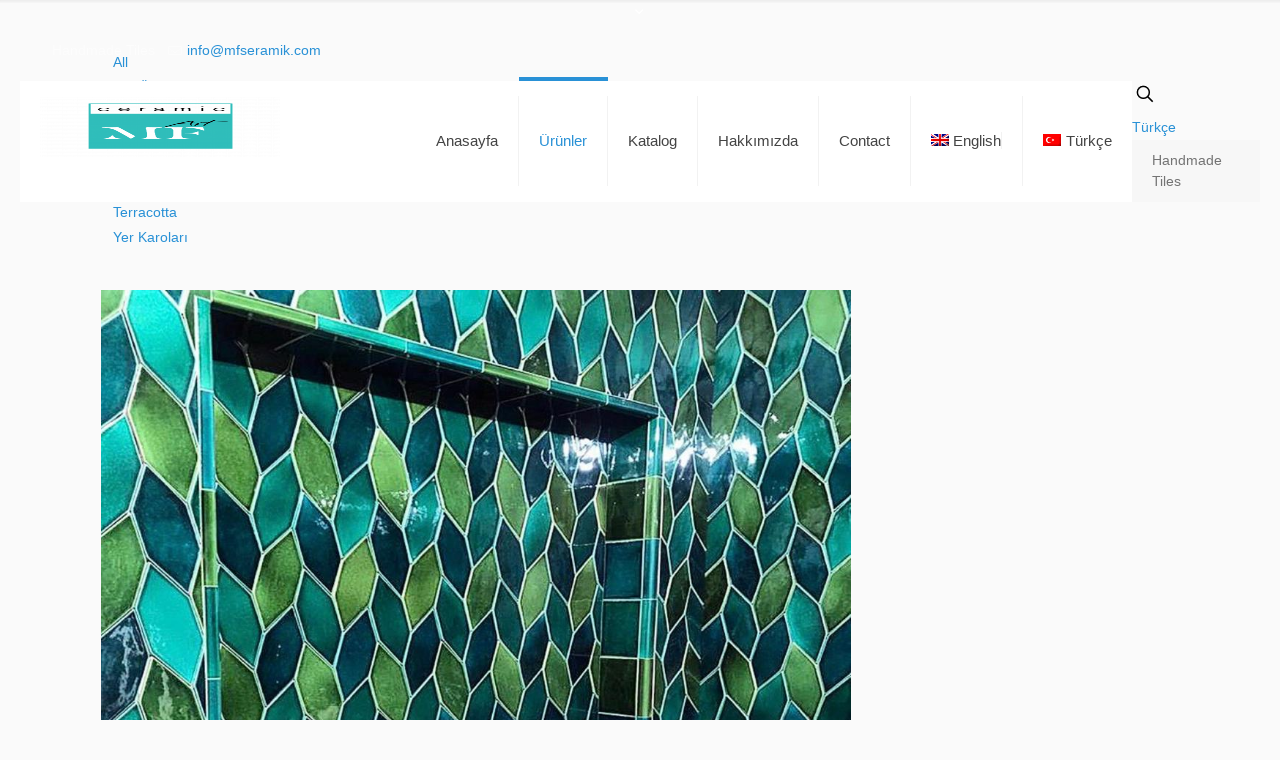

--- FILE ---
content_type: text/html; charset=UTF-8
request_url: https://www.mfseramik.com/urunler/
body_size: 26397
content:
<!DOCTYPE html><html lang="tr-TR" class="no-js " itemscope itemtype="https://schema.org/WebPage" ><head><script data-no-optimize="1">var litespeed_docref=sessionStorage.getItem("litespeed_docref");litespeed_docref&&(Object.defineProperty(document,"referrer",{get:function(){return litespeed_docref}}),sessionStorage.removeItem("litespeed_docref"));</script> <meta charset="UTF-8" /><meta name='robots' content='index, follow, max-image-preview:large, max-snippet:-1, max-video-preview:-1' /><link rel="alternate" hreflang="tr" href="https://www.mfseramik.com/urunler/" /><link rel="alternate" hreflang="x-default" href="https://www.mfseramik.com/urunler/" /><meta name="format-detection" content="telephone=no"><meta name="viewport" content="width=device-width, initial-scale=1, maximum-scale=1" /><meta name="theme-color" content="#ffffff" media="(prefers-color-scheme: light)"><meta name="theme-color" content="#ffffff" media="(prefers-color-scheme: dark)"><title>Ürünler - MF Seramik &Uuml;retim Arge</title><link rel="canonical" href="https://www.mfseramik.com/urunler/" /><meta property="og:locale" content="tr_TR" /><meta property="og:type" content="article" /><meta property="og:title" content="Ürünler" /><meta property="og:url" content="https://www.mfseramik.com/urunler/" /><meta property="og:site_name" content="MF Seramik &Uuml;retim Arge" /><meta property="article:modified_time" content="2024-09-17T11:43:22+00:00" /><meta name="twitter:card" content="summary_large_image" /> <script type="application/ld+json" class="yoast-schema-graph">{"@context":"https://schema.org","@graph":[{"@type":"WebPage","@id":"https://www.mfseramik.com/urunler/","url":"https://www.mfseramik.com/urunler/","name":"Ürünler - MF Seramik &Uuml;retim Arge","isPartOf":{"@id":"https://www.mfseramik.com/#website"},"datePublished":"2024-09-16T11:22:11+00:00","dateModified":"2024-09-17T11:43:22+00:00","breadcrumb":{"@id":"https://www.mfseramik.com/urunler/#breadcrumb"},"inLanguage":"tr","potentialAction":[{"@type":"ReadAction","target":["https://www.mfseramik.com/urunler/"]}]},{"@type":"BreadcrumbList","@id":"https://www.mfseramik.com/urunler/#breadcrumb","itemListElement":[{"@type":"ListItem","position":1,"name":"Home","item":"https://www.mfseramik.com/"},{"@type":"ListItem","position":2,"name":"Ürünler"}]},{"@type":"WebSite","@id":"https://www.mfseramik.com/#website","url":"https://www.mfseramik.com/","name":"MF Seramik &Uuml;retim Arge","description":"El Yapımı Seramik Karo İmalatı","publisher":{"@id":"https://www.mfseramik.com/#organization"},"potentialAction":[{"@type":"SearchAction","target":{"@type":"EntryPoint","urlTemplate":"https://www.mfseramik.com/?s={search_term_string}"},"query-input":{"@type":"PropertyValueSpecification","valueRequired":true,"valueName":"search_term_string"}}],"inLanguage":"tr"},{"@type":"Organization","@id":"https://www.mfseramik.com/#organization","name":"MF Art Ceramic","url":"https://www.mfseramik.com/","logo":{"@type":"ImageObject","inLanguage":"tr","@id":"https://www.mfseramik.com/#/schema/logo/image/","url":"https://www.mfseramik.com/wp-content/uploads/2020/08/cropped-Logo-MF-png-e1599807969636-1-e1599917712856.png","contentUrl":"https://www.mfseramik.com/wp-content/uploads/2020/08/cropped-Logo-MF-png-e1599807969636-1-e1599917712856.png","width":240,"height":240,"caption":"MF Art Ceramic"},"image":{"@id":"https://www.mfseramik.com/#/schema/logo/image/"}}]}</script> <link rel='dns-prefetch' href='//fonts.googleapis.com' /><link rel="alternate" type="application/rss+xml" title="MF Seramik &Uuml;retim Arge &raquo; akışı" href="https://www.mfseramik.com/feed/" /><link rel="alternate" type="application/rss+xml" title="MF Seramik &Uuml;retim Arge &raquo; yorum akışı" href="https://www.mfseramik.com/comments/feed/" /><link data-optimized="2" rel="stylesheet" href="https://www.mfseramik.com/wp-content/litespeed/ucss/dbbde1a088f3c4d2f07d21fa2282fa62.css?ver=d67b2" /><style id='classic-theme-styles-inline-css' type='text/css'>/*! This file is auto-generated */
.wp-block-button__link{color:#fff;background-color:#32373c;border-radius:9999px;box-shadow:none;text-decoration:none;padding:calc(.667em + 2px) calc(1.333em + 2px);font-size:1.125em}.wp-block-file__button{background:#32373c;color:#fff;text-decoration:none}</style><style id='global-styles-inline-css' type='text/css'>:root{--wp--preset--aspect-ratio--square: 1;--wp--preset--aspect-ratio--4-3: 4/3;--wp--preset--aspect-ratio--3-4: 3/4;--wp--preset--aspect-ratio--3-2: 3/2;--wp--preset--aspect-ratio--2-3: 2/3;--wp--preset--aspect-ratio--16-9: 16/9;--wp--preset--aspect-ratio--9-16: 9/16;--wp--preset--color--black: #000000;--wp--preset--color--cyan-bluish-gray: #abb8c3;--wp--preset--color--white: #ffffff;--wp--preset--color--pale-pink: #f78da7;--wp--preset--color--vivid-red: #cf2e2e;--wp--preset--color--luminous-vivid-orange: #ff6900;--wp--preset--color--luminous-vivid-amber: #fcb900;--wp--preset--color--light-green-cyan: #7bdcb5;--wp--preset--color--vivid-green-cyan: #00d084;--wp--preset--color--pale-cyan-blue: #8ed1fc;--wp--preset--color--vivid-cyan-blue: #0693e3;--wp--preset--color--vivid-purple: #9b51e0;--wp--preset--gradient--vivid-cyan-blue-to-vivid-purple: linear-gradient(135deg,rgba(6,147,227,1) 0%,rgb(155,81,224) 100%);--wp--preset--gradient--light-green-cyan-to-vivid-green-cyan: linear-gradient(135deg,rgb(122,220,180) 0%,rgb(0,208,130) 100%);--wp--preset--gradient--luminous-vivid-amber-to-luminous-vivid-orange: linear-gradient(135deg,rgba(252,185,0,1) 0%,rgba(255,105,0,1) 100%);--wp--preset--gradient--luminous-vivid-orange-to-vivid-red: linear-gradient(135deg,rgba(255,105,0,1) 0%,rgb(207,46,46) 100%);--wp--preset--gradient--very-light-gray-to-cyan-bluish-gray: linear-gradient(135deg,rgb(238,238,238) 0%,rgb(169,184,195) 100%);--wp--preset--gradient--cool-to-warm-spectrum: linear-gradient(135deg,rgb(74,234,220) 0%,rgb(151,120,209) 20%,rgb(207,42,186) 40%,rgb(238,44,130) 60%,rgb(251,105,98) 80%,rgb(254,248,76) 100%);--wp--preset--gradient--blush-light-purple: linear-gradient(135deg,rgb(255,206,236) 0%,rgb(152,150,240) 100%);--wp--preset--gradient--blush-bordeaux: linear-gradient(135deg,rgb(254,205,165) 0%,rgb(254,45,45) 50%,rgb(107,0,62) 100%);--wp--preset--gradient--luminous-dusk: linear-gradient(135deg,rgb(255,203,112) 0%,rgb(199,81,192) 50%,rgb(65,88,208) 100%);--wp--preset--gradient--pale-ocean: linear-gradient(135deg,rgb(255,245,203) 0%,rgb(182,227,212) 50%,rgb(51,167,181) 100%);--wp--preset--gradient--electric-grass: linear-gradient(135deg,rgb(202,248,128) 0%,rgb(113,206,126) 100%);--wp--preset--gradient--midnight: linear-gradient(135deg,rgb(2,3,129) 0%,rgb(40,116,252) 100%);--wp--preset--font-size--small: 13px;--wp--preset--font-size--medium: 20px;--wp--preset--font-size--large: 36px;--wp--preset--font-size--x-large: 42px;--wp--preset--spacing--20: 0.44rem;--wp--preset--spacing--30: 0.67rem;--wp--preset--spacing--40: 1rem;--wp--preset--spacing--50: 1.5rem;--wp--preset--spacing--60: 2.25rem;--wp--preset--spacing--70: 3.38rem;--wp--preset--spacing--80: 5.06rem;--wp--preset--shadow--natural: 6px 6px 9px rgba(0, 0, 0, 0.2);--wp--preset--shadow--deep: 12px 12px 50px rgba(0, 0, 0, 0.4);--wp--preset--shadow--sharp: 6px 6px 0px rgba(0, 0, 0, 0.2);--wp--preset--shadow--outlined: 6px 6px 0px -3px rgba(255, 255, 255, 1), 6px 6px rgba(0, 0, 0, 1);--wp--preset--shadow--crisp: 6px 6px 0px rgba(0, 0, 0, 1);}:where(.is-layout-flex){gap: 0.5em;}:where(.is-layout-grid){gap: 0.5em;}body .is-layout-flex{display: flex;}.is-layout-flex{flex-wrap: wrap;align-items: center;}.is-layout-flex > :is(*, div){margin: 0;}body .is-layout-grid{display: grid;}.is-layout-grid > :is(*, div){margin: 0;}:where(.wp-block-columns.is-layout-flex){gap: 2em;}:where(.wp-block-columns.is-layout-grid){gap: 2em;}:where(.wp-block-post-template.is-layout-flex){gap: 1.25em;}:where(.wp-block-post-template.is-layout-grid){gap: 1.25em;}.has-black-color{color: var(--wp--preset--color--black) !important;}.has-cyan-bluish-gray-color{color: var(--wp--preset--color--cyan-bluish-gray) !important;}.has-white-color{color: var(--wp--preset--color--white) !important;}.has-pale-pink-color{color: var(--wp--preset--color--pale-pink) !important;}.has-vivid-red-color{color: var(--wp--preset--color--vivid-red) !important;}.has-luminous-vivid-orange-color{color: var(--wp--preset--color--luminous-vivid-orange) !important;}.has-luminous-vivid-amber-color{color: var(--wp--preset--color--luminous-vivid-amber) !important;}.has-light-green-cyan-color{color: var(--wp--preset--color--light-green-cyan) !important;}.has-vivid-green-cyan-color{color: var(--wp--preset--color--vivid-green-cyan) !important;}.has-pale-cyan-blue-color{color: var(--wp--preset--color--pale-cyan-blue) !important;}.has-vivid-cyan-blue-color{color: var(--wp--preset--color--vivid-cyan-blue) !important;}.has-vivid-purple-color{color: var(--wp--preset--color--vivid-purple) !important;}.has-black-background-color{background-color: var(--wp--preset--color--black) !important;}.has-cyan-bluish-gray-background-color{background-color: var(--wp--preset--color--cyan-bluish-gray) !important;}.has-white-background-color{background-color: var(--wp--preset--color--white) !important;}.has-pale-pink-background-color{background-color: var(--wp--preset--color--pale-pink) !important;}.has-vivid-red-background-color{background-color: var(--wp--preset--color--vivid-red) !important;}.has-luminous-vivid-orange-background-color{background-color: var(--wp--preset--color--luminous-vivid-orange) !important;}.has-luminous-vivid-amber-background-color{background-color: var(--wp--preset--color--luminous-vivid-amber) !important;}.has-light-green-cyan-background-color{background-color: var(--wp--preset--color--light-green-cyan) !important;}.has-vivid-green-cyan-background-color{background-color: var(--wp--preset--color--vivid-green-cyan) !important;}.has-pale-cyan-blue-background-color{background-color: var(--wp--preset--color--pale-cyan-blue) !important;}.has-vivid-cyan-blue-background-color{background-color: var(--wp--preset--color--vivid-cyan-blue) !important;}.has-vivid-purple-background-color{background-color: var(--wp--preset--color--vivid-purple) !important;}.has-black-border-color{border-color: var(--wp--preset--color--black) !important;}.has-cyan-bluish-gray-border-color{border-color: var(--wp--preset--color--cyan-bluish-gray) !important;}.has-white-border-color{border-color: var(--wp--preset--color--white) !important;}.has-pale-pink-border-color{border-color: var(--wp--preset--color--pale-pink) !important;}.has-vivid-red-border-color{border-color: var(--wp--preset--color--vivid-red) !important;}.has-luminous-vivid-orange-border-color{border-color: var(--wp--preset--color--luminous-vivid-orange) !important;}.has-luminous-vivid-amber-border-color{border-color: var(--wp--preset--color--luminous-vivid-amber) !important;}.has-light-green-cyan-border-color{border-color: var(--wp--preset--color--light-green-cyan) !important;}.has-vivid-green-cyan-border-color{border-color: var(--wp--preset--color--vivid-green-cyan) !important;}.has-pale-cyan-blue-border-color{border-color: var(--wp--preset--color--pale-cyan-blue) !important;}.has-vivid-cyan-blue-border-color{border-color: var(--wp--preset--color--vivid-cyan-blue) !important;}.has-vivid-purple-border-color{border-color: var(--wp--preset--color--vivid-purple) !important;}.has-vivid-cyan-blue-to-vivid-purple-gradient-background{background: var(--wp--preset--gradient--vivid-cyan-blue-to-vivid-purple) !important;}.has-light-green-cyan-to-vivid-green-cyan-gradient-background{background: var(--wp--preset--gradient--light-green-cyan-to-vivid-green-cyan) !important;}.has-luminous-vivid-amber-to-luminous-vivid-orange-gradient-background{background: var(--wp--preset--gradient--luminous-vivid-amber-to-luminous-vivid-orange) !important;}.has-luminous-vivid-orange-to-vivid-red-gradient-background{background: var(--wp--preset--gradient--luminous-vivid-orange-to-vivid-red) !important;}.has-very-light-gray-to-cyan-bluish-gray-gradient-background{background: var(--wp--preset--gradient--very-light-gray-to-cyan-bluish-gray) !important;}.has-cool-to-warm-spectrum-gradient-background{background: var(--wp--preset--gradient--cool-to-warm-spectrum) !important;}.has-blush-light-purple-gradient-background{background: var(--wp--preset--gradient--blush-light-purple) !important;}.has-blush-bordeaux-gradient-background{background: var(--wp--preset--gradient--blush-bordeaux) !important;}.has-luminous-dusk-gradient-background{background: var(--wp--preset--gradient--luminous-dusk) !important;}.has-pale-ocean-gradient-background{background: var(--wp--preset--gradient--pale-ocean) !important;}.has-electric-grass-gradient-background{background: var(--wp--preset--gradient--electric-grass) !important;}.has-midnight-gradient-background{background: var(--wp--preset--gradient--midnight) !important;}.has-small-font-size{font-size: var(--wp--preset--font-size--small) !important;}.has-medium-font-size{font-size: var(--wp--preset--font-size--medium) !important;}.has-large-font-size{font-size: var(--wp--preset--font-size--large) !important;}.has-x-large-font-size{font-size: var(--wp--preset--font-size--x-large) !important;}
:where(.wp-block-post-template.is-layout-flex){gap: 1.25em;}:where(.wp-block-post-template.is-layout-grid){gap: 1.25em;}
:where(.wp-block-columns.is-layout-flex){gap: 2em;}:where(.wp-block-columns.is-layout-grid){gap: 2em;}
:root :where(.wp-block-pullquote){font-size: 1.5em;line-height: 1.6;}</style><style id='wpml-legacy-horizontal-list-0-inline-css' type='text/css'>.wpml-ls-statics-footer a, .wpml-ls-statics-footer .wpml-ls-sub-menu a, .wpml-ls-statics-footer .wpml-ls-sub-menu a:link, .wpml-ls-statics-footer li:not(.wpml-ls-current-language) .wpml-ls-link, .wpml-ls-statics-footer li:not(.wpml-ls-current-language) .wpml-ls-link:link {color:#444444;background-color:#ffffff;}.wpml-ls-statics-footer a, .wpml-ls-statics-footer .wpml-ls-sub-menu a:hover,.wpml-ls-statics-footer .wpml-ls-sub-menu a:focus, .wpml-ls-statics-footer .wpml-ls-sub-menu a:link:hover, .wpml-ls-statics-footer .wpml-ls-sub-menu a:link:focus {color:#000000;background-color:#eeeeee;}.wpml-ls-statics-footer .wpml-ls-current-language > a {color:#444444;background-color:#ffffff;}.wpml-ls-statics-footer .wpml-ls-current-language:hover>a, .wpml-ls-statics-footer .wpml-ls-current-language>a:focus {color:#000000;background-color:#eeeeee;}</style><style id='wpml-menu-item-0-inline-css' type='text/css'>.wpml-ls-display{display:inline!important}</style><style id='mfn-dynamic-inline-css' type='text/css'>html{background-color:#fafafa}#Wrapper,#Content,.mfn-popup .mfn-popup-content,.mfn-off-canvas-sidebar .mfn-off-canvas-content-wrapper,.mfn-cart-holder,.mfn-header-login,#Top_bar .search_wrapper,#Top_bar .top_bar_right .mfn-live-search-box,.column_livesearch .mfn-live-search-wrapper,.column_livesearch .mfn-live-search-box{background-color:#fafafa}.layout-boxed.mfn-bebuilder-header.mfn-ui #Wrapper .mfn-only-sample-content{background-color:#fafafa}body:not(.template-slider) #Header{min-height:0px}body.header-below:not(.template-slider) #Header{padding-top:0px}#Subheader{padding:200px 0 100px}#Footer .widgets_wrapper{padding:15px 0}.has-search-overlay.search-overlay-opened #search-overlay{background-color:rgba(0,0,0,0.6)}.elementor-page.elementor-default #Content .the_content .section_wrapper{max-width:100%}.elementor-page.elementor-default #Content .section.the_content{width:100%}.elementor-page.elementor-default #Content .section_wrapper .the_content_wrapper{margin-left:0;margin-right:0;width:100%}body,span.date_label,.timeline_items li h3 span,input[type="date"],input[type="text"],input[type="password"],input[type="tel"],input[type="email"],input[type="url"],textarea,select,.offer_li .title h3,.mfn-menu-item-megamenu{font-family:"Roboto",-apple-system,BlinkMacSystemFont,"Segoe UI",Roboto,Oxygen-Sans,Ubuntu,Cantarell,"Helvetica Neue",sans-serif}.lead,.big{font-family:"Poppins",-apple-system,BlinkMacSystemFont,"Segoe UI",Roboto,Oxygen-Sans,Ubuntu,Cantarell,"Helvetica Neue",sans-serif}#menu > ul > li > a,#overlay-menu ul li a{font-family:"Montserrat",-apple-system,BlinkMacSystemFont,"Segoe UI",Roboto,Oxygen-Sans,Ubuntu,Cantarell,"Helvetica Neue",sans-serif}#Subheader .title{font-family:"Montserrat",-apple-system,BlinkMacSystemFont,"Segoe UI",Roboto,Oxygen-Sans,Ubuntu,Cantarell,"Helvetica Neue",sans-serif}h1,h2,h3,h4,.text-logo #logo{font-family:"Montserrat",-apple-system,BlinkMacSystemFont,"Segoe UI",Roboto,Oxygen-Sans,Ubuntu,Cantarell,"Helvetica Neue",sans-serif}h5,h6{font-family:"Montserrat",-apple-system,BlinkMacSystemFont,"Segoe UI",Roboto,Oxygen-Sans,Ubuntu,Cantarell,"Helvetica Neue",sans-serif}blockquote{font-family:"Montserrat",-apple-system,BlinkMacSystemFont,"Segoe UI",Roboto,Oxygen-Sans,Ubuntu,Cantarell,"Helvetica Neue",sans-serif}.chart_box .chart .num,.counter .desc_wrapper .number-wrapper,.how_it_works .image .number,.pricing-box .plan-header .price,.quick_fact .number-wrapper,.woocommerce .product div.entry-summary .price{font-family:"Montserrat",-apple-system,BlinkMacSystemFont,"Segoe UI",Roboto,Oxygen-Sans,Ubuntu,Cantarell,"Helvetica Neue",sans-serif}body,.mfn-menu-item-megamenu{font-size:14px;line-height:25px;font-weight:400;letter-spacing:0px}.lead,.big{font-size:16px;line-height:28px;font-weight:400;letter-spacing:0px}#menu > ul > li > a,#overlay-menu ul li a{font-size:15px;font-weight:400;letter-spacing:0px}#overlay-menu ul li a{line-height:22.5px}#Subheader .title{font-size:46px;line-height:46px;font-weight:400;letter-spacing:0px}h1,.text-logo #logo{font-size:48px;line-height:50px;font-weight:400;letter-spacing:0px}h2{font-size:46px;line-height:50px;font-weight:400;letter-spacing:0px}h3,.woocommerce ul.products li.product h3,.woocommerce #customer_login h2{font-size:28px;line-height:36px;font-weight:300;letter-spacing:0px}h4,.woocommerce .woocommerce-order-details__title,.woocommerce .wc-bacs-bank-details-heading,.woocommerce .woocommerce-customer-details h2{font-size:21px;line-height:25px;font-weight:400;letter-spacing:0px}h5{font-size:14px;line-height:25px;font-weight:700;letter-spacing:5px}h6{font-size:12px;line-height:25px;font-weight:300;letter-spacing:12px}#Intro .intro-title{font-size:70px;line-height:70px;font-weight:400;letter-spacing:0px}@media only screen and (min-width:768px) and (max-width:959px){body,.mfn-menu-item-megamenu{font-size:13px;line-height:21px;font-weight:400;letter-spacing:0px}.lead,.big{font-size:14px;line-height:24px;font-weight:400;letter-spacing:0px}#menu > ul > li > a,#overlay-menu ul li a{font-size:13px;font-weight:400;letter-spacing:0px}#overlay-menu ul li a{line-height:19.5px}#Subheader .title{font-size:39px;line-height:39px;font-weight:400;letter-spacing:0px}h1,.text-logo #logo{font-size:41px;line-height:43px;font-weight:400;letter-spacing:0px}h2{font-size:39px;line-height:43px;font-weight:400;letter-spacing:0px}h3,.woocommerce ul.products li.product h3,.woocommerce #customer_login h2{font-size:24px;line-height:31px;font-weight:300;letter-spacing:0px}h4,.woocommerce .woocommerce-order-details__title,.woocommerce .wc-bacs-bank-details-heading,.woocommerce .woocommerce-customer-details h2{font-size:18px;line-height:21px;font-weight:400;letter-spacing:0px}h5{font-size:13px;line-height:21px;font-weight:700;letter-spacing:4px}h6{font-size:13px;line-height:21px;font-weight:300;letter-spacing:10px}#Intro .intro-title{font-size:60px;line-height:60px;font-weight:400;letter-spacing:0px}blockquote{font-size:15px}.chart_box .chart .num{font-size:45px;line-height:45px}.counter .desc_wrapper .number-wrapper{font-size:45px;line-height:45px}.counter .desc_wrapper .title{font-size:14px;line-height:18px}.faq .question .title{font-size:14px}.fancy_heading .title{font-size:38px;line-height:38px}.offer .offer_li .desc_wrapper .title h3{font-size:32px;line-height:32px}.offer_thumb_ul li.offer_thumb_li .desc_wrapper .title h3{font-size:32px;line-height:32px}.pricing-box .plan-header h2{font-size:27px;line-height:27px}.pricing-box .plan-header .price > span{font-size:40px;line-height:40px}.pricing-box .plan-header .price sup.currency{font-size:18px;line-height:18px}.pricing-box .plan-header .price sup.period{font-size:14px;line-height:14px}.quick_fact .number-wrapper{font-size:80px;line-height:80px}.trailer_box .desc h2{font-size:27px;line-height:27px}.widget > h3{font-size:17px;line-height:20px}}@media only screen and (min-width:480px) and (max-width:767px){body,.mfn-menu-item-megamenu{font-size:13px;line-height:19px;font-weight:400;letter-spacing:0px}.lead,.big{font-size:13px;line-height:21px;font-weight:400;letter-spacing:0px}#menu > ul > li > a,#overlay-menu ul li a{font-size:13px;font-weight:400;letter-spacing:0px}#overlay-menu ul li a{line-height:19.5px}#Subheader .title{font-size:35px;line-height:35px;font-weight:400;letter-spacing:0px}h1,.text-logo #logo{font-size:36px;line-height:38px;font-weight:400;letter-spacing:0px}h2{font-size:35px;line-height:38px;font-weight:400;letter-spacing:0px}h3,.woocommerce ul.products li.product h3,.woocommerce #customer_login h2{font-size:21px;line-height:27px;font-weight:300;letter-spacing:0px}h4,.woocommerce .woocommerce-order-details__title,.woocommerce .wc-bacs-bank-details-heading,.woocommerce .woocommerce-customer-details h2{font-size:16px;line-height:19px;font-weight:400;letter-spacing:0px}h5{font-size:13px;line-height:19px;font-weight:700;letter-spacing:4px}h6{font-size:13px;line-height:19px;font-weight:300;letter-spacing:9px}#Intro .intro-title{font-size:53px;line-height:53px;font-weight:400;letter-spacing:0px}blockquote{font-size:14px}.chart_box .chart .num{font-size:40px;line-height:40px}.counter .desc_wrapper .number-wrapper{font-size:40px;line-height:40px}.counter .desc_wrapper .title{font-size:13px;line-height:16px}.faq .question .title{font-size:13px}.fancy_heading .title{font-size:34px;line-height:34px}.offer .offer_li .desc_wrapper .title h3{font-size:28px;line-height:28px}.offer_thumb_ul li.offer_thumb_li .desc_wrapper .title h3{font-size:28px;line-height:28px}.pricing-box .plan-header h2{font-size:24px;line-height:24px}.pricing-box .plan-header .price > span{font-size:34px;line-height:34px}.pricing-box .plan-header .price sup.currency{font-size:16px;line-height:16px}.pricing-box .plan-header .price sup.period{font-size:13px;line-height:13px}.quick_fact .number-wrapper{font-size:70px;line-height:70px}.trailer_box .desc h2{font-size:24px;line-height:24px}.widget > h3{font-size:16px;line-height:19px}}@media only screen and (max-width:479px){body,.mfn-menu-item-megamenu{font-size:13px;line-height:19px;font-weight:400;letter-spacing:0px}.lead,.big{font-size:13px;line-height:19px;font-weight:400;letter-spacing:0px}#menu > ul > li > a,#overlay-menu ul li a{font-size:13px;font-weight:400;letter-spacing:0px}#overlay-menu ul li a{line-height:19.5px}#Subheader .title{font-size:28px;line-height:28px;font-weight:400;letter-spacing:0px}h1,.text-logo #logo{font-size:29px;line-height:30px;font-weight:400;letter-spacing:0px}h2{font-size:28px;line-height:30px;font-weight:400;letter-spacing:0px}h3,.woocommerce ul.products li.product h3,.woocommerce #customer_login h2{font-size:17px;line-height:22px;font-weight:300;letter-spacing:0px}h4,.woocommerce .woocommerce-order-details__title,.woocommerce .wc-bacs-bank-details-heading,.woocommerce .woocommerce-customer-details h2{font-size:13px;line-height:19px;font-weight:400;letter-spacing:0px}h5{font-size:13px;line-height:19px;font-weight:700;letter-spacing:3px}h6{font-size:13px;line-height:19px;font-weight:300;letter-spacing:7px}#Intro .intro-title{font-size:42px;line-height:42px;font-weight:400;letter-spacing:0px}blockquote{font-size:13px}.chart_box .chart .num{font-size:35px;line-height:35px}.counter .desc_wrapper .number-wrapper{font-size:35px;line-height:35px}.counter .desc_wrapper .title{font-size:13px;line-height:26px}.faq .question .title{font-size:13px}.fancy_heading .title{font-size:30px;line-height:30px}.offer .offer_li .desc_wrapper .title h3{font-size:26px;line-height:26px}.offer_thumb_ul li.offer_thumb_li .desc_wrapper .title h3{font-size:26px;line-height:26px}.pricing-box .plan-header h2{font-size:21px;line-height:21px}.pricing-box .plan-header .price > span{font-size:32px;line-height:32px}.pricing-box .plan-header .price sup.currency{font-size:14px;line-height:14px}.pricing-box .plan-header .price sup.period{font-size:13px;line-height:13px}.quick_fact .number-wrapper{font-size:60px;line-height:60px}.trailer_box .desc h2{font-size:21px;line-height:21px}.widget > h3{font-size:15px;line-height:18px}}.with_aside .sidebar.columns{width:23%}.with_aside .sections_group{width:77%}.aside_both .sidebar.columns{width:18%}.aside_both .sidebar.sidebar-1{margin-left:-82%}.aside_both .sections_group{width:64%;margin-left:18%}@media only screen and (min-width:1240px){#Wrapper,.with_aside .content_wrapper{max-width:1122px}body.layout-boxed.mfn-header-scrolled .mfn-header-tmpl.mfn-sticky-layout-width{max-width:1122px;left:0;right:0;margin-left:auto;margin-right:auto}body.layout-boxed:not(.mfn-header-scrolled) .mfn-header-tmpl.mfn-header-layout-width,body.layout-boxed .mfn-header-tmpl.mfn-header-layout-width:not(.mfn-hasSticky){max-width:1122px;left:0;right:0;margin-left:auto;margin-right:auto}body.layout-boxed.mfn-bebuilder-header.mfn-ui .mfn-only-sample-content{max-width:1122px;margin-left:auto;margin-right:auto}.section_wrapper,.container{max-width:1102px}.layout-boxed.header-boxed #Top_bar.is-sticky{max-width:1122px}}@media only screen and (max-width:767px){#Wrapper{max-width:calc(100% - 67px)}.content_wrapper .section_wrapper,.container,.four.columns .widget-area{max-width:770px !important;padding-left:33px;padding-right:33px}}body{--mfn-button-font-family:inherit;--mfn-button-font-size:14px;--mfn-button-font-weight:400;--mfn-button-font-style:inherit;--mfn-button-letter-spacing:0px;--mfn-button-padding:16px 20px 16px 20px;--mfn-button-border-width:2px 2px 2px 2px;--mfn-button-border-radius:3px 3px 3px 3px;--mfn-button-gap:10px;--mfn-button-transition:0.2s;--mfn-button-color:#ffffff;--mfn-button-color-hover:#FFFFFF;--mfn-button-bg:#dbdddf;--mfn-button-bg-hover:#494949;--mfn-button-border-color:transparent;--mfn-button-border-color-hover:transparent;--mfn-button-icon-color:#ffffff;--mfn-button-icon-color-hover:#FFFFFF;--mfn-button-box-shadow:unset;--mfn-button-theme-color:#494949;--mfn-button-theme-color-hover:#000000;--mfn-button-theme-bg:#0095eb;--mfn-button-theme-bg-hover:#494949;--mfn-button-theme-border-color:transparent;--mfn-button-theme-border-color-hover:transparent;--mfn-button-theme-icon-color:#494949;--mfn-button-theme-icon-color-hover:#000000;--mfn-button-theme-box-shadow:unset;--mfn-button-shop-color:#494949;--mfn-button-shop-color-hover:#000000;--mfn-button-shop-bg:#0095eb;--mfn-button-shop-bg-hover:#494949;--mfn-button-shop-border-color:transparent;--mfn-button-shop-border-color-hover:transparent;--mfn-button-shop-icon-color:#626262;--mfn-button-shop-icon-color-hover:#626262;--mfn-button-shop-box-shadow:unset;--mfn-button-action-color:#747474;--mfn-button-action-color-hover:#000000;--mfn-button-action-bg:#dbdddf;--mfn-button-action-bg-hover:#f7f7f7;--mfn-button-action-border-color:transparent;--mfn-button-action-border-color-hover:transparent;--mfn-button-action-icon-color:#626262;--mfn-button-action-icon-color-hover:#626262;--mfn-button-action-box-shadow:unset}@media only screen and (max-width:959px){body{}}@media only screen and (max-width:768px){body{}}#Top_bar #logo,.header-fixed #Top_bar #logo,.header-plain #Top_bar #logo,.header-transparent #Top_bar #logo{height:60px;line-height:60px;padding:15px 0}.logo-overflow #Top_bar:not(.is-sticky) .logo{height:90px}#Top_bar .menu > li > a{padding:15px 0}.menu-highlight:not(.header-creative) #Top_bar .menu > li > a{margin:20px 0}.header-plain:not(.menu-highlight) #Top_bar .menu > li > a span:not(.description){line-height:90px}.header-fixed #Top_bar .menu > li > a{padding:30px 0}@media only screen and (max-width:767px){.mobile-header-mini #Top_bar #logo{height:50px!important;line-height:50px!important;margin:5px 0}}#Top_bar #logo img.svg{width:100px}.image_frame,.wp-caption{border-width:0px}.alert{border-radius:0px}#Top_bar .top_bar_right .top-bar-right-input input{width:200px}.mfn-live-search-box .mfn-live-search-list{max-height:300px}#Side_slide{right:-250px;width:250px}#Side_slide.left{left:-250px}.blog-teaser li .desc-wrapper .desc{background-position-y:-1px}.mfn-free-delivery-info{--mfn-free-delivery-bar:#494949;--mfn-free-delivery-bg:rgba(0,0,0,0.1);--mfn-free-delivery-achieved:#494949}@media only screen and ( max-width:767px ){}@media only screen and (min-width:1240px){body:not(.header-simple) #Top_bar #menu{display:block!important}.tr-menu #Top_bar #menu{background:none!important}#Top_bar .menu > li > ul.mfn-megamenu > li{float:left}#Top_bar .menu > li > ul.mfn-megamenu > li.mfn-megamenu-cols-1{width:100%}#Top_bar .menu > li > ul.mfn-megamenu > li.mfn-megamenu-cols-2{width:50%}#Top_bar .menu > li > ul.mfn-megamenu > li.mfn-megamenu-cols-3{width:33.33%}#Top_bar .menu > li > ul.mfn-megamenu > li.mfn-megamenu-cols-4{width:25%}#Top_bar .menu > li > ul.mfn-megamenu > li.mfn-megamenu-cols-5{width:20%}#Top_bar .menu > li > ul.mfn-megamenu > li.mfn-megamenu-cols-6{width:16.66%}#Top_bar .menu > li > ul.mfn-megamenu > li > ul{display:block!important;position:inherit;left:auto;top:auto;border-width:0 1px 0 0}#Top_bar .menu > li > ul.mfn-megamenu > li:last-child > ul{border:0}#Top_bar .menu > li > ul.mfn-megamenu > li > ul li{width:auto}#Top_bar .menu > li > ul.mfn-megamenu a.mfn-megamenu-title{text-transform:uppercase;font-weight:400;background:none}#Top_bar .menu > li > ul.mfn-megamenu a .menu-arrow{display:none}.menuo-right #Top_bar .menu > li > ul.mfn-megamenu{left:0;width:98%!important;margin:0 1%;padding:20px 0}.menuo-right #Top_bar .menu > li > ul.mfn-megamenu-bg{box-sizing:border-box}#Top_bar .menu > li > ul.mfn-megamenu-bg{padding:20px 166px 20px 20px;background-repeat:no-repeat;background-position:right bottom}.rtl #Top_bar .menu > li > ul.mfn-megamenu-bg{padding-left:166px;padding-right:20px;background-position:left bottom}#Top_bar .menu > li > ul.mfn-megamenu-bg > li{background:none}#Top_bar .menu > li > ul.mfn-megamenu-bg > li a{border:none}#Top_bar .menu > li > ul.mfn-megamenu-bg > li > ul{background:none!important;-webkit-box-shadow:0 0 0 0;-moz-box-shadow:0 0 0 0;box-shadow:0 0 0 0}.mm-vertical #Top_bar .container{position:relative}.mm-vertical #Top_bar .top_bar_left{position:static}.mm-vertical #Top_bar .menu > li ul{box-shadow:0 0 0 0 transparent!important;background-image:none}.mm-vertical #Top_bar .menu > li > ul.mfn-megamenu{padding:20px 0}.mm-vertical.header-plain #Top_bar .menu > li > ul.mfn-megamenu{width:100%!important;margin:0}.mm-vertical #Top_bar .menu > li > ul.mfn-megamenu > li{display:table-cell;float:none!important;width:10%;padding:0 15px;border-right:1px solid rgba(0,0,0,0.05)}.mm-vertical #Top_bar .menu > li > ul.mfn-megamenu > li:last-child{border-right-width:0}.mm-vertical #Top_bar .menu > li > ul.mfn-megamenu > li.hide-border{border-right-width:0}.mm-vertical #Top_bar .menu > li > ul.mfn-megamenu > li a{border-bottom-width:0;padding:9px 15px;line-height:120%}.mm-vertical #Top_bar .menu > li > ul.mfn-megamenu a.mfn-megamenu-title{font-weight:700}.rtl .mm-vertical #Top_bar .menu > li > ul.mfn-megamenu > li:first-child{border-right-width:0}.rtl .mm-vertical #Top_bar .menu > li > ul.mfn-megamenu > li:last-child{border-right-width:1px}body.header-shop #Top_bar #menu{display:flex!important;background-color:transparent}.header-shop #Top_bar.is-sticky .top_bar_row_second{display:none}.header-plain:not(.menuo-right) #Header .top_bar_left{width:auto!important}.header-stack.header-center #Top_bar #menu{display:inline-block!important}.header-simple #Top_bar #menu{display:none;height:auto;width:300px;bottom:auto;top:100%;right:1px;position:absolute;margin:0}.header-simple #Header a.responsive-menu-toggle{display:block;right:10px}.header-simple #Top_bar #menu > ul{width:100%;float:left}.header-simple #Top_bar #menu ul li{width:100%;padding-bottom:0;border-right:0;position:relative}.header-simple #Top_bar #menu ul li a{padding:0 20px;margin:0;display:block;height:auto;line-height:normal;border:none}.header-simple #Top_bar #menu ul li a:not(.menu-toggle):after{display:none}.header-simple #Top_bar #menu ul li a span{border:none;line-height:44px;display:inline;padding:0}.header-simple #Top_bar #menu ul li.submenu .menu-toggle{display:block;position:absolute;right:0;top:0;width:44px;height:44px;line-height:44px;font-size:30px;font-weight:300;text-align:center;cursor:pointer;color:#444;opacity:0.33;transform:unset}.header-simple #Top_bar #menu ul li.submenu .menu-toggle:after{content:"+";position:static}.header-simple #Top_bar #menu ul li.hover > .menu-toggle:after{content:"-"}.header-simple #Top_bar #menu ul li.hover a{border-bottom:0}.header-simple #Top_bar #menu ul.mfn-megamenu li .menu-toggle{display:none}.header-simple #Top_bar #menu ul li ul{position:relative!important;left:0!important;top:0;padding:0;margin:0!important;width:auto!important;background-image:none}.header-simple #Top_bar #menu ul li ul li{width:100%!important;display:block;padding:0}.header-simple #Top_bar #menu ul li ul li a{padding:0 20px 0 30px}.header-simple #Top_bar #menu ul li ul li a .menu-arrow{display:none}.header-simple #Top_bar #menu ul li ul li a span{padding:0}.header-simple #Top_bar #menu ul li ul li a span:after{display:none!important}.header-simple #Top_bar .menu > li > ul.mfn-megamenu a.mfn-megamenu-title{text-transform:uppercase;font-weight:400}.header-simple #Top_bar .menu > li > ul.mfn-megamenu > li > ul{display:block!important;position:inherit;left:auto;top:auto}.header-simple #Top_bar #menu ul li ul li ul{border-left:0!important;padding:0;top:0}.header-simple #Top_bar #menu ul li ul li ul li a{padding:0 20px 0 40px}.rtl.header-simple #Top_bar #menu{left:1px;right:auto}.rtl.header-simple #Top_bar a.responsive-menu-toggle{left:10px;right:auto}.rtl.header-simple #Top_bar #menu ul li.submenu .menu-toggle{left:0;right:auto}.rtl.header-simple #Top_bar #menu ul li ul{left:auto!important;right:0!important}.rtl.header-simple #Top_bar #menu ul li ul li a{padding:0 30px 0 20px}.rtl.header-simple #Top_bar #menu ul li ul li ul li a{padding:0 40px 0 20px}.menu-highlight #Top_bar .menu > li{margin:0 2px}.menu-highlight:not(.header-creative) #Top_bar .menu > li > a{padding:0;-webkit-border-radius:5px;border-radius:5px}.menu-highlight #Top_bar .menu > li > a:after{display:none}.menu-highlight #Top_bar .menu > li > a span:not(.description){line-height:50px}.menu-highlight #Top_bar .menu > li > a span.description{display:none}.menu-highlight.header-stack #Top_bar .menu > li > a{margin:10px 0!important}.menu-highlight.header-stack #Top_bar .menu > li > a span:not(.description){line-height:40px}.menu-highlight.header-simple #Top_bar #menu ul li,.menu-highlight.header-creative #Top_bar #menu ul li{margin:0}.menu-highlight.header-simple #Top_bar #menu ul li > a,.menu-highlight.header-creative #Top_bar #menu ul li > a{-webkit-border-radius:0;border-radius:0}.menu-highlight:not(.header-fixed):not(.header-simple) #Top_bar.is-sticky .menu > li > a{margin:10px 0!important;padding:5px 0!important}.menu-highlight:not(.header-fixed):not(.header-simple) #Top_bar.is-sticky .menu > li > a span{line-height:30px!important}.header-modern.menu-highlight.menuo-right .menu_wrapper{margin-right:20px}.menu-line-below #Top_bar .menu > li > a:not(.menu-toggle):after{top:auto;bottom:-4px}.menu-line-below #Top_bar.is-sticky .menu > li > a:not(.menu-toggle):after{top:auto;bottom:-4px}.menu-line-below-80 #Top_bar:not(.is-sticky) .menu > li > a:not(.menu-toggle):after{height:4px;left:10%;top:50%;margin-top:20px;width:80%}.menu-line-below-80-1 #Top_bar:not(.is-sticky) .menu > li > a:not(.menu-toggle):after{height:1px;left:10%;top:50%;margin-top:20px;width:80%}.menu-link-color #Top_bar .menu > li > a:not(.menu-toggle):after{display:none!important}.menu-arrow-top #Top_bar .menu > li > a:after{background:none repeat scroll 0 0 rgba(0,0,0,0)!important;border-color:#ccc transparent transparent;border-style:solid;border-width:7px 7px 0;display:block;height:0;left:50%;margin-left:-7px;top:0!important;width:0}.menu-arrow-top #Top_bar.is-sticky .menu > li > a:after{top:0!important}.menu-arrow-bottom #Top_bar .menu > li > a:after{background:none!important;border-color:transparent transparent #ccc;border-style:solid;border-width:0 7px 7px;display:block;height:0;left:50%;margin-left:-7px;top:auto;bottom:0;width:0}.menu-arrow-bottom #Top_bar.is-sticky .menu > li > a:after{top:auto;bottom:0}.menuo-no-borders #Top_bar .menu > li > a span{border-width:0!important}.menuo-no-borders #Header_creative #Top_bar .menu > li > a span{border-bottom-width:0}.menuo-no-borders.header-plain #Top_bar a#header_cart,.menuo-no-borders.header-plain #Top_bar a#search_button,.menuo-no-borders.header-plain #Top_bar .wpml-languages,.menuo-no-borders.header-plain #Top_bar a.action_button{border-width:0}.menuo-right #Top_bar .menu_wrapper{float:right}.menuo-right.header-stack:not(.header-center) #Top_bar .menu_wrapper{margin-right:150px}body.header-creative{padding-left:50px}body.header-creative.header-open{padding-left:250px}body.error404,body.under-construction,body.elementor-maintenance-mode,body.template-blank,body.under-construction.header-rtl.header-creative.header-open{padding-left:0!important;padding-right:0!important}.header-creative.footer-fixed #Footer,.header-creative.footer-sliding #Footer,.header-creative.footer-stick #Footer.is-sticky{box-sizing:border-box;padding-left:50px}.header-open.footer-fixed #Footer,.header-open.footer-sliding #Footer,.header-creative.footer-stick #Footer.is-sticky{padding-left:250px}.header-rtl.header-creative.footer-fixed #Footer,.header-rtl.header-creative.footer-sliding #Footer,.header-rtl.header-creative.footer-stick #Footer.is-sticky{padding-left:0;padding-right:50px}.header-rtl.header-open.footer-fixed #Footer,.header-rtl.header-open.footer-sliding #Footer,.header-rtl.header-creative.footer-stick #Footer.is-sticky{padding-right:250px}#Header_creative{background-color:#fff;position:fixed;width:250px;height:100%;left:-200px;top:0;z-index:9002;-webkit-box-shadow:2px 0 4px 2px rgba(0,0,0,.15);box-shadow:2px 0 4px 2px rgba(0,0,0,.15)}#Header_creative .container{width:100%}#Header_creative .creative-wrapper{opacity:0;margin-right:50px}#Header_creative a.creative-menu-toggle{display:block;width:34px;height:34px;line-height:34px;font-size:22px;text-align:center;position:absolute;top:10px;right:8px;border-radius:3px}.admin-bar #Header_creative a.creative-menu-toggle{top:42px}#Header_creative #Top_bar{position:static;width:100%}#Header_creative #Top_bar .top_bar_left{width:100%!important;float:none}#Header_creative #Top_bar .logo{float:none;text-align:center;margin:15px 0}#Header_creative #Top_bar #menu{background-color:transparent}#Header_creative #Top_bar .menu_wrapper{float:none;margin:0 0 30px}#Header_creative #Top_bar .menu > li{width:100%;float:none;position:relative}#Header_creative #Top_bar .menu > li > a{padding:0;text-align:center}#Header_creative #Top_bar .menu > li > a:after{display:none}#Header_creative #Top_bar .menu > li > a span{border-right:0;border-bottom-width:1px;line-height:38px}#Header_creative #Top_bar .menu li ul{left:100%;right:auto;top:0;box-shadow:2px 2px 2px 0 rgba(0,0,0,0.03);-webkit-box-shadow:2px 2px 2px 0 rgba(0,0,0,0.03)}#Header_creative #Top_bar .menu > li > ul.mfn-megamenu{margin:0;width:700px!important}#Header_creative #Top_bar .menu > li > ul.mfn-megamenu > li > ul{left:0}#Header_creative #Top_bar .menu li ul li a{padding-top:9px;padding-bottom:8px}#Header_creative #Top_bar .menu li ul li ul{top:0}#Header_creative #Top_bar .menu > li > a span.description{display:block;font-size:13px;line-height:28px!important;clear:both}.menuo-arrows #Top_bar .menu > li.submenu > a > span:after{content:unset!important}#Header_creative #Top_bar .top_bar_right{width:100%!important;float:left;height:auto;margin-bottom:35px;text-align:center;padding:0 20px;top:0;-webkit-box-sizing:border-box;-moz-box-sizing:border-box;box-sizing:border-box}#Header_creative #Top_bar .top_bar_right:before{content:none}#Header_creative #Top_bar .top_bar_right .top_bar_right_wrapper{flex-wrap:wrap;justify-content:center}#Header_creative #Top_bar .top_bar_right .top-bar-right-icon,#Header_creative #Top_bar .top_bar_right .wpml-languages,#Header_creative #Top_bar .top_bar_right .top-bar-right-button,#Header_creative #Top_bar .top_bar_right .top-bar-right-input{min-height:30px;margin:5px}#Header_creative #Top_bar .search_wrapper{left:100%;top:auto}#Header_creative #Top_bar .banner_wrapper{display:block;text-align:center}#Header_creative #Top_bar .banner_wrapper img{max-width:100%;height:auto;display:inline-block}#Header_creative #Action_bar{display:none;position:absolute;bottom:0;top:auto;clear:both;padding:0 20px;box-sizing:border-box}#Header_creative #Action_bar .contact_details{width:100%;text-align:center;margin-bottom:20px}#Header_creative #Action_bar .contact_details li{padding:0}#Header_creative #Action_bar .social{float:none;text-align:center;padding:5px 0 15px}#Header_creative #Action_bar .social li{margin-bottom:2px}#Header_creative #Action_bar .social-menu{float:none;text-align:center}#Header_creative #Action_bar .social-menu li{border-color:rgba(0,0,0,.1)}#Header_creative .social li a{color:rgba(0,0,0,.5)}#Header_creative .social li a:hover{color:#000}#Header_creative .creative-social{position:absolute;bottom:10px;right:0;width:50px}#Header_creative .creative-social li{display:block;float:none;width:100%;text-align:center;margin-bottom:5px}.header-creative .fixed-nav.fixed-nav-prev{margin-left:50px}.header-creative.header-open .fixed-nav.fixed-nav-prev{margin-left:250px}.menuo-last #Header_creative #Top_bar .menu li.last ul{top:auto;bottom:0}.header-open #Header_creative{left:0}.header-open #Header_creative .creative-wrapper{opacity:1;margin:0!important}.header-open #Header_creative .creative-menu-toggle,.header-open #Header_creative .creative-social{display:none}.header-open #Header_creative #Action_bar{display:block}body.header-rtl.header-creative{padding-left:0;padding-right:50px}.header-rtl #Header_creative{left:auto;right:-200px}.header-rtl #Header_creative .creative-wrapper{margin-left:50px;margin-right:0}.header-rtl #Header_creative a.creative-menu-toggle{left:8px;right:auto}.header-rtl #Header_creative .creative-social{left:0;right:auto}.header-rtl #Footer #back_to_top.sticky{right:125px}.header-rtl #popup_contact{right:70px}.header-rtl #Header_creative #Top_bar .menu li ul{left:auto;right:100%}.header-rtl #Header_creative #Top_bar .search_wrapper{left:auto;right:100%}.header-rtl .fixed-nav.fixed-nav-prev{margin-left:0!important}.header-rtl .fixed-nav.fixed-nav-next{margin-right:50px}body.header-rtl.header-creative.header-open{padding-left:0;padding-right:250px!important}.header-rtl.header-open #Header_creative{left:auto;right:0}.header-rtl.header-open #Footer #back_to_top.sticky{right:325px}.header-rtl.header-open #popup_contact{right:270px}.header-rtl.header-open .fixed-nav.fixed-nav-next{margin-right:250px}#Header_creative.active{left:-1px}.header-rtl #Header_creative.active{left:auto;right:-1px}#Header_creative.active .creative-wrapper{opacity:1;margin:0}.header-creative .vc_row[data-vc-full-width]{padding-left:50px}.header-creative.header-open .vc_row[data-vc-full-width]{padding-left:250px}.header-open .vc_parallax .vc_parallax-inner{left:auto;width:calc(100% - 250px)}.header-open.header-rtl .vc_parallax .vc_parallax-inner{left:0;right:auto}#Header_creative.scroll{height:100%;overflow-y:auto}#Header_creative.scroll:not(.dropdown) .menu li ul{display:none!important}#Header_creative.scroll #Action_bar{position:static}#Header_creative.dropdown{outline:none}#Header_creative.dropdown #Top_bar .menu_wrapper{float:left;width:100%}#Header_creative.dropdown #Top_bar #menu ul li{position:relative;float:left}#Header_creative.dropdown #Top_bar #menu ul li a:not(.menu-toggle):after{display:none}#Header_creative.dropdown #Top_bar #menu ul li a span{line-height:38px;padding:0}#Header_creative.dropdown #Top_bar #menu ul li.submenu .menu-toggle{display:block;position:absolute;right:0;top:0;width:38px;height:38px;line-height:38px;font-size:26px;font-weight:300;text-align:center;cursor:pointer;color:#444;opacity:0.33;z-index:203}#Header_creative.dropdown #Top_bar #menu ul li.submenu .menu-toggle:after{content:"+";position:static}#Header_creative.dropdown #Top_bar #menu ul li.hover > .menu-toggle:after{content:"-"}#Header_creative.dropdown #Top_bar #menu ul.sub-menu li:not(:last-of-type) a{border-bottom:0}#Header_creative.dropdown #Top_bar #menu ul.mfn-megamenu li .menu-toggle{display:none}#Header_creative.dropdown #Top_bar #menu ul li ul{position:relative!important;left:0!important;top:0;padding:0;margin-left:0!important;width:auto!important;background-image:none}#Header_creative.dropdown #Top_bar #menu ul li ul li{width:100%!important}#Header_creative.dropdown #Top_bar #menu ul li ul li a{padding:0 10px;text-align:center}#Header_creative.dropdown #Top_bar #menu ul li ul li a .menu-arrow{display:none}#Header_creative.dropdown #Top_bar #menu ul li ul li a span{padding:0}#Header_creative.dropdown #Top_bar #menu ul li ul li a span:after{display:none!important}#Header_creative.dropdown #Top_bar .menu > li > ul.mfn-megamenu a.mfn-megamenu-title{text-transform:uppercase;font-weight:400}#Header_creative.dropdown #Top_bar .menu > li > ul.mfn-megamenu > li > ul{display:block!important;position:inherit;left:auto;top:auto}#Header_creative.dropdown #Top_bar #menu ul li ul li ul{border-left:0!important;padding:0;top:0}#Header_creative{transition:left .5s ease-in-out,right .5s ease-in-out}#Header_creative .creative-wrapper{transition:opacity .5s ease-in-out,margin 0s ease-in-out .5s}#Header_creative.active .creative-wrapper{transition:opacity .5s ease-in-out,margin 0s ease-in-out}}@media only screen and (min-width:1240px){#Top_bar.is-sticky{position:fixed!important;width:100%;left:0;top:-60px;height:60px;z-index:701;background:#fff;opacity:.97;-webkit-box-shadow:0 2px 5px 0 rgba(0,0,0,0.1);-moz-box-shadow:0 2px 5px 0 rgba(0,0,0,0.1);box-shadow:0 2px 5px 0 rgba(0,0,0,0.1)}.layout-boxed.header-boxed #Top_bar.is-sticky{left:50%;-webkit-transform:translateX(-50%);transform:translateX(-50%)}#Top_bar.is-sticky .top_bar_left,#Top_bar.is-sticky .top_bar_right,#Top_bar.is-sticky .top_bar_right:before{background:none;box-shadow:unset}#Top_bar.is-sticky .logo{width:auto;margin:0 30px 0 20px;padding:0}#Top_bar.is-sticky #logo,#Top_bar.is-sticky .custom-logo-link{padding:5px 0!important;height:50px!important;line-height:50px!important}.logo-no-sticky-padding #Top_bar.is-sticky #logo{height:60px!important;line-height:60px!important}#Top_bar.is-sticky #logo img.logo-main{display:none}#Top_bar.is-sticky #logo img.logo-sticky{display:inline;max-height:35px}.logo-sticky-width-auto #Top_bar.is-sticky #logo img.logo-sticky{width:auto}#Top_bar.is-sticky .menu_wrapper{clear:none}#Top_bar.is-sticky .menu_wrapper .menu > li > a{padding:15px 0}#Top_bar.is-sticky .menu > li > a,#Top_bar.is-sticky .menu > li > a span{line-height:30px}#Top_bar.is-sticky .menu > li > a:after{top:auto;bottom:-4px}#Top_bar.is-sticky .menu > li > a span.description{display:none}#Top_bar.is-sticky .secondary_menu_wrapper,#Top_bar.is-sticky .banner_wrapper{display:none}.header-overlay #Top_bar.is-sticky{display:none}.sticky-dark #Top_bar.is-sticky,.sticky-dark #Top_bar.is-sticky #menu{background:rgba(0,0,0,.8)}.sticky-dark #Top_bar.is-sticky .menu > li:not(.current-menu-item) > a{color:#fff}.sticky-dark #Top_bar.is-sticky .top_bar_right .top-bar-right-icon{color:rgba(255,255,255,.9)}.sticky-dark #Top_bar.is-sticky .top_bar_right .top-bar-right-icon svg .path{stroke:rgba(255,255,255,.9)}.sticky-dark #Top_bar.is-sticky .wpml-languages a.active,.sticky-dark #Top_bar.is-sticky .wpml-languages ul.wpml-lang-dropdown{background:rgba(0,0,0,0.1);border-color:rgba(0,0,0,0.1)}.sticky-white #Top_bar.is-sticky,.sticky-white #Top_bar.is-sticky #menu{background:rgba(255,255,255,.8)}.sticky-white #Top_bar.is-sticky .menu > li:not(.current-menu-item) > a{color:#222}.sticky-white #Top_bar.is-sticky .top_bar_right .top-bar-right-icon{color:rgba(0,0,0,.8)}.sticky-white #Top_bar.is-sticky .top_bar_right .top-bar-right-icon svg .path{stroke:rgba(0,0,0,.8)}.sticky-white #Top_bar.is-sticky .wpml-languages a.active,.sticky-white #Top_bar.is-sticky .wpml-languages ul.wpml-lang-dropdown{background:rgba(255,255,255,0.1);border-color:rgba(0,0,0,0.1)}}@media only screen and (min-width:768px) and (max-width:1240px){.header_placeholder{height:0!important}}@media only screen and (max-width:1239px){#Top_bar #menu{display:none;height:auto;width:300px;bottom:auto;top:100%;right:1px;position:absolute;margin:0}#Top_bar a.responsive-menu-toggle{display:block}#Top_bar #menu > ul{width:100%;float:left}#Top_bar #menu ul li{width:100%;padding-bottom:0;border-right:0;position:relative}#Top_bar #menu ul li a{padding:0 25px;margin:0;display:block;height:auto;line-height:normal;border:none}#Top_bar #menu ul li a:not(.menu-toggle):after{display:none}#Top_bar #menu ul li a span{border:none;line-height:44px;display:inline;padding:0}#Top_bar #menu ul li a span.description{margin:0 0 0 5px}#Top_bar #menu ul li.submenu .menu-toggle{display:block;position:absolute;right:15px;top:0;width:44px;height:44px;line-height:44px;font-size:30px;font-weight:300;text-align:center;cursor:pointer;color:#444;opacity:0.33;transform:unset}#Top_bar #menu ul li.submenu .menu-toggle:after{content:"+";position:static}#Top_bar #menu ul li.hover > .menu-toggle:after{content:"-"}#Top_bar #menu ul li.hover a{border-bottom:0}#Top_bar #menu ul li a span:after{display:none!important}#Top_bar #menu ul.mfn-megamenu li .menu-toggle{display:none}.menuo-arrows.keyboard-support #Top_bar .menu > li.submenu > a:not(.menu-toggle):after,.menuo-arrows:not(.keyboard-support) #Top_bar .menu > li.submenu > a:not(.menu-toggle)::after{display:none !important}#Top_bar #menu ul li ul{position:relative!important;left:0!important;top:0;padding:0;margin-left:0!important;width:auto!important;background-image:none!important;box-shadow:0 0 0 0 transparent!important;-webkit-box-shadow:0 0 0 0 transparent!important}#Top_bar #menu ul li ul li{width:100%!important}#Top_bar #menu ul li ul li a{padding:0 20px 0 35px}#Top_bar #menu ul li ul li a .menu-arrow{display:none}#Top_bar #menu ul li ul li a span{padding:0}#Top_bar #menu ul li ul li a span:after{display:none!important}#Top_bar .menu > li > ul.mfn-megamenu a.mfn-megamenu-title{text-transform:uppercase;font-weight:400}#Top_bar .menu > li > ul.mfn-megamenu > li > ul{display:block!important;position:inherit;left:auto;top:auto}#Top_bar #menu ul li ul li ul{border-left:0!important;padding:0;top:0}#Top_bar #menu ul li ul li ul li a{padding:0 20px 0 45px}#Header #menu > ul > li.current-menu-item > a,#Header #menu > ul > li.current_page_item > a,#Header #menu > ul > li.current-menu-parent > a,#Header #menu > ul > li.current-page-parent > a,#Header #menu > ul > li.current-menu-ancestor > a,#Header #menu > ul > li.current_page_ancestor > a{background:rgba(0,0,0,.02)}.rtl #Top_bar #menu{left:1px;right:auto}.rtl #Top_bar a.responsive-menu-toggle{left:20px;right:auto}.rtl #Top_bar #menu ul li.submenu .menu-toggle{left:15px;right:auto;border-left:none;border-right:1px solid #eee;transform:unset}.rtl #Top_bar #menu ul li ul{left:auto!important;right:0!important}.rtl #Top_bar #menu ul li ul li a{padding:0 30px 0 20px}.rtl #Top_bar #menu ul li ul li ul li a{padding:0 40px 0 20px}.header-stack .menu_wrapper a.responsive-menu-toggle{position:static!important;margin:11px 0!important}.header-stack .menu_wrapper #menu{left:0;right:auto}.rtl.header-stack #Top_bar #menu{left:auto;right:0}.admin-bar #Header_creative{top:32px}.header-creative.layout-boxed{padding-top:85px}.header-creative.layout-full-width #Wrapper{padding-top:60px}#Header_creative{position:fixed;width:100%;left:0!important;top:0;z-index:1001}#Header_creative .creative-wrapper{display:block!important;opacity:1!important}#Header_creative .creative-menu-toggle,#Header_creative .creative-social{display:none!important;opacity:1!important}#Header_creative #Top_bar{position:static;width:100%}#Header_creative #Top_bar .one{display:flex}#Header_creative #Top_bar #logo,#Header_creative #Top_bar .custom-logo-link{height:50px;line-height:50px;padding:5px 0}#Header_creative #Top_bar #logo img.logo-sticky{max-height:40px!important}#Header_creative #logo img.logo-main{display:none}#Header_creative #logo img.logo-sticky{display:inline-block}.logo-no-sticky-padding #Header_creative #Top_bar #logo{height:60px;line-height:60px;padding:0}.logo-no-sticky-padding #Header_creative #Top_bar #logo img.logo-sticky{max-height:60px!important}#Header_creative #Action_bar{display:none}#Header_creative #Top_bar .top_bar_right:before{content:none}#Header_creative.scroll{overflow:visible!important}}
form input.display-none{display:none!important}</style><style id='mfn-custom-inline-css' type='text/css'>.layout-full-width #Wrapper { box-sizing: border-box; padding: 20px !important; }

.tiles2-slider-border { border: 1px solid #d5d5d5; }</style> <script type="litespeed/javascript" data-src="https://www.mfseramik.com/wp-includes/js/jquery/jquery.min.js" id="jquery-core-js"></script> <script id="layerslider-utils-js-extra" type="litespeed/javascript">var LS_Meta={"v":"7.5.3","fixGSAP":"1"}</script> <script type="litespeed/javascript" data-src="https://www.mfseramik.com/wp-content/plugins/LayerSlider/assets/static/layerslider/js/layerslider.kreaturamedia.jquery.js" id="layerslider-js"></script> <script></script><meta name="generator" content="Powered by LayerSlider 7.5.3 - Build Heros, Sliders, and Popups. Create Animations and Beautiful, Rich Web Content as Easy as Never Before on WordPress." /><link rel="https://api.w.org/" href="https://www.mfseramik.com/wp-json/" /><link rel="alternate" title="JSON" type="application/json" href="https://www.mfseramik.com/wp-json/wp/v2/pages/1304" /><link rel="EditURI" type="application/rsd+xml" title="RSD" href="https://www.mfseramik.com/xmlrpc.php?rsd" /><link rel="alternate" title="oEmbed (JSON)" type="application/json+oembed" href="https://www.mfseramik.com/wp-json/oembed/1.0/embed?url=https%3A%2F%2Fwww.mfseramik.com%2Furunler%2F" /><link rel="alternate" title="oEmbed (XML)" type="text/xml+oembed" href="https://www.mfseramik.com/wp-json/oembed/1.0/embed?url=https%3A%2F%2Fwww.mfseramik.com%2Furunler%2F&#038;format=xml" /><meta name="generator" content="WPML ver:4.6.13 stt:1,53;" /><meta name="generator" content="Elementor 3.24.2; features: e_optimized_css_loading, e_font_icon_svg, additional_custom_breakpoints, e_optimized_control_loading, e_element_cache; settings: css_print_method-external, google_font-enabled, font_display-auto"><style>.e-con.e-parent:nth-of-type(n+4):not(.e-lazyloaded):not(.e-no-lazyload),
				.e-con.e-parent:nth-of-type(n+4):not(.e-lazyloaded):not(.e-no-lazyload) * {
					background-image: none !important;
				}
				@media screen and (max-height: 1024px) {
					.e-con.e-parent:nth-of-type(n+3):not(.e-lazyloaded):not(.e-no-lazyload),
					.e-con.e-parent:nth-of-type(n+3):not(.e-lazyloaded):not(.e-no-lazyload) * {
						background-image: none !important;
					}
				}
				@media screen and (max-height: 640px) {
					.e-con.e-parent:nth-of-type(n+2):not(.e-lazyloaded):not(.e-no-lazyload),
					.e-con.e-parent:nth-of-type(n+2):not(.e-lazyloaded):not(.e-no-lazyload) * {
						background-image: none !important;
					}
				}</style><meta name="generator" content="Powered by WPBakery Page Builder - drag and drop page builder for WordPress."/><meta name="generator" content="Powered by Slider Revolution 6.7.4 - responsive, Mobile-Friendly Slider Plugin for WordPress with comfortable drag and drop interface." /><link rel="icon" href="https://www.mfseramik.com/wp-content/uploads/2020/08/cropped-Logo-MF-png-e1599807969636-1.png" sizes="32x32" /><link rel="icon" href="https://www.mfseramik.com/wp-content/uploads/2020/08/cropped-Logo-MF-png-e1599807969636-1.png" sizes="192x192" /><link rel="apple-touch-icon" href="https://www.mfseramik.com/wp-content/uploads/2020/08/cropped-Logo-MF-png-e1599807969636-1.png" /><meta name="msapplication-TileImage" content="https://www.mfseramik.com/wp-content/uploads/2020/08/cropped-Logo-MF-png-e1599807969636-1.png" /> <script type="litespeed/javascript">function setREVStartSize(e){window.RSIW=window.RSIW===undefined?window.innerWidth:window.RSIW;window.RSIH=window.RSIH===undefined?window.innerHeight:window.RSIH;try{var pw=document.getElementById(e.c).parentNode.offsetWidth,newh;pw=pw===0||isNaN(pw)||(e.l=="fullwidth"||e.layout=="fullwidth")?window.RSIW:pw;e.tabw=e.tabw===undefined?0:parseInt(e.tabw);e.thumbw=e.thumbw===undefined?0:parseInt(e.thumbw);e.tabh=e.tabh===undefined?0:parseInt(e.tabh);e.thumbh=e.thumbh===undefined?0:parseInt(e.thumbh);e.tabhide=e.tabhide===undefined?0:parseInt(e.tabhide);e.thumbhide=e.thumbhide===undefined?0:parseInt(e.thumbhide);e.mh=e.mh===undefined||e.mh==""||e.mh==="auto"?0:parseInt(e.mh,0);if(e.layout==="fullscreen"||e.l==="fullscreen")
newh=Math.max(e.mh,window.RSIH);else{e.gw=Array.isArray(e.gw)?e.gw:[e.gw];for(var i in e.rl)if(e.gw[i]===undefined||e.gw[i]===0)e.gw[i]=e.gw[i-1];e.gh=e.el===undefined||e.el===""||(Array.isArray(e.el)&&e.el.length==0)?e.gh:e.el;e.gh=Array.isArray(e.gh)?e.gh:[e.gh];for(var i in e.rl)if(e.gh[i]===undefined||e.gh[i]===0)e.gh[i]=e.gh[i-1];var nl=new Array(e.rl.length),ix=0,sl;e.tabw=e.tabhide>=pw?0:e.tabw;e.thumbw=e.thumbhide>=pw?0:e.thumbw;e.tabh=e.tabhide>=pw?0:e.tabh;e.thumbh=e.thumbhide>=pw?0:e.thumbh;for(var i in e.rl)nl[i]=e.rl[i]<window.RSIW?0:e.rl[i];sl=nl[0];for(var i in nl)if(sl>nl[i]&&nl[i]>0){sl=nl[i];ix=i}
var m=pw>(e.gw[ix]+e.tabw+e.thumbw)?1:(pw-(e.tabw+e.thumbw))/(e.gw[ix]);newh=(e.gh[ix]*m)+(e.tabh+e.thumbh)}
var el=document.getElementById(e.c);if(el!==null&&el)el.style.height=newh+"px";el=document.getElementById(e.c+"_wrapper");if(el!==null&&el){el.style.height=newh+"px";el.style.display="block"}}catch(e){console.log("Failure at Presize of Slider:"+e)}}</script> <noscript><style>.wpb_animate_when_almost_visible { opacity: 1; }</style></noscript></head><body data-rsssl=1 class="page-template-default page page-id-1304 wp-custom-logo eio-default woocommerce-block-theme-has-button-styles  color-blue content-brightness-light input-brightness-light style-default button-animation-fade layout-full-width one-page full-width-content if-zoom header-plain header-fw header-boxed sticky-tb-color ab-show menuo-right subheader-transparent subheader-both-center footer-copy-center responsive-overflow-x-mobile mobile-tb-center mobile-side-slide mobile-mini-mr-ll mobile-header-mini mobile-icon-user-ss mobile-icon-wishlist-ss mobile-icon-search-ss mobile-icon-wpml-ss mobile-icon-action-ss be-page-1304 be-reg-2758 elementor-beta wpb-js-composer js-comp-ver-8.7.2 vc_responsive elementor-default elementor-kit-111"><div id="home"></div><div id="Sliding-top" class="st-center"><div class="widgets_wrapper"><div class="container"></div></div><a href="#" class="sliding-top-control" aria-label="Open sliding top"><span><i class="plus icon-down-open-mini"></i><i class="minus icon-up-open-mini" aria-label="close sliding top"></i></span></a></div><div id="Wrapper"><div id="Header_wrapper" class="" ><header id="Header"><div id="Action_bar"><div class="container"><div class="column one"><ul class="contact_details" aria-label="contact details"><li class="slogan">Handmade Tiles</li><li class="mail"><i class="icon-mail-line"></i><a href="/cdn-cgi/l/email-protection#95fcfbf3fad5f8f3e6f0e7f4f8fcfebbf6faf8" aria-label="mail"><span class="__cf_email__" data-cfemail="ff96919990bf92998c9a8d9e929694d19c9092">[email&#160;protected]</span></a></li></ul><ul class="social"></ul></div></div></div><div class="header_placeholder"></div><div id="Top_bar"><div class="container"><div class="column one"><div class="top_bar_left clearfix"><div class="logo"><a id="logo" href="https://www.mfseramik.com" title="MF Seramik &Uuml;retim Arge" data-height="60" data-padding="15"><img data-lazyloaded="1" src="[data-uri]" width="240" height="240" class="logo-main scale-with-grid " data-src="https://www.mfseramik.com/wp-content/uploads/2020/08/Logo-MF-png-e1599807969636.png" data-retina="https://www.mfseramik.com/wp-content/uploads/2020/08/Logo-MF-png-e1599807969636.png" data-height="240" alt="MF Seramik İmalat" data-no-retina/><img data-lazyloaded="1" src="[data-uri]" width="240" height="240" class="logo-sticky scale-with-grid " data-src="https://www.mfseramik.com/wp-content/uploads/2020/08/Logo-MF-png-e1599807969636.png" data-retina="https://www.mfseramik.com/wp-content/uploads/2020/08/Logo-MF-png-e1599807969636.png" data-height="240" alt="MF Seramik İmalat" data-no-retina/><img data-lazyloaded="1" src="[data-uri]" width="240" height="240" class="logo-mobile scale-with-grid " data-src="https://www.mfseramik.com/wp-content/uploads/2020/08/Logo-MF-png-e1599807969636.png" data-retina="https://www.mfseramik.com/wp-content/uploads/2020/08/Logo-MF-png-e1599807969636.png" data-height="240" alt="MF Seramik İmalat" data-no-retina/><img data-lazyloaded="1" src="[data-uri]" width="240" height="240" class="logo-mobile-sticky scale-with-grid " data-src="https://www.mfseramik.com/wp-content/uploads/2020/08/Logo-MF-png-e1599807969636.png" data-retina="https://www.mfseramik.com/wp-content/uploads/2020/08/Logo-MF-png-e1599807969636.png" data-height="240" alt="MF Seramik İmalat" data-no-retina/></a></div><div class="menu_wrapper">
<a class="responsive-menu-toggle " href="#" aria-label="mobile menu"><i class="icon-menu-fine" aria-hidden="true"></i></a><nav id="menu" role="navigation" aria-expanded="false" aria-label="Main menu"><ul id="menu-main-menu" class="menu menu-main"><li id="menu-item-88" class="menu-item menu-item-type-post_type menu-item-object-page menu-item-home"><a href="https://www.mfseramik.com/"><span>Anasayfa</span></a></li><li id="menu-item-1307" class="menu-item menu-item-type-post_type menu-item-object-page current-menu-item page_item page-item-1304 current_page_item"><a href="https://www.mfseramik.com/urunler/"><span>Ürünler</span></a></li><li id="menu-item-186" class="menu-item menu-item-type-post_type menu-item-object-page"><a href="https://www.mfseramik.com/katalog/"><span>Katalog</span></a></li><li id="menu-item-337" class="menu-item menu-item-type-post_type menu-item-object-page"><a href="https://www.mfseramik.com/hakkimizda/"><span>Hakkımızda</span></a></li><li id="menu-item-89" class="menu-item menu-item-type-post_type menu-item-object-page"><a href="https://www.mfseramik.com/contact/"><span>Contact</span></a></li><li id="menu-item-wpml-ls-7-en" class="menu-item wpml-ls-slot-7 wpml-ls-item wpml-ls-item-en wpml-ls-menu-item wpml-ls-first-item menu-item-type-wpml_ls_menu_item menu-item-object-wpml_ls_menu_item"><a title="English" href="https://www.mfseramik.com/en/"><span><img data-lazyloaded="1" src="[data-uri]" width="18" height="12" class="wpml-ls-flag"
data-src="https://www.mfseramik.com/wp-content/plugins/sitepress-multilingual-cms/res/flags/en.png"
alt=""
/><span class="wpml-ls-native" lang="en">English</span></span></a></li><li id="menu-item-wpml-ls-7-tr" class="menu-item wpml-ls-slot-7 wpml-ls-item wpml-ls-item-tr wpml-ls-current-language wpml-ls-menu-item wpml-ls-last-item menu-item-type-wpml_ls_menu_item menu-item-object-wpml_ls_menu_item"><a title="Türkçe" href="https://www.mfseramik.com/urunler/"><span><img data-lazyloaded="1" src="[data-uri]" width="18" height="12" class="wpml-ls-flag"
data-src="https://www.mfseramik.com/wp-content/plugins/sitepress-multilingual-cms/res/flags/tr.png"
alt=""
/><span class="wpml-ls-native" lang="tr">Türkçe</span></span></a></li></ul></nav></div><div class="secondary_menu_wrapper"></div></div><div class="top_bar_right "><div class="top_bar_right_wrapper"><a id="search_button" class="top-bar-right-icon top-bar-right-icon-search search_button" href="#"><svg width="26" viewBox="0 0 26 26" aria-label="search icon"><defs><style>.path{fill:none;stroke:#000;stroke-miterlimit:10;stroke-width:1.5px;}</style></defs><circle class="path" cx="11.35" cy="11.35" r="6"/><line class="path" x1="15.59" y1="15.59" x2="20.65" y2="20.65"/></svg></a><div class="wpml-languages disabled"><a class="active" tabindex="0" data-title="wpml" aria-label="Language menu icon">Türkçe</a></div><a href="https://mfseramik.com/contact/" class="button action_button top-bar-right-button " >Handmade Tiles</a></div></div><div class="search_wrapper"><form method="get" class="form-searchform" action="https://www.mfseramik.com/">
<svg class="icon_search" width="26" viewBox="0 0 26 26" aria-label="search icon"><defs><style>.path{fill:none;stroke:#000;stroke-miterlimit:10;stroke-width:1.5px;}</style></defs><circle class="path" cx="11.35" cy="11.35" r="6"></circle><line class="path" x1="15.59" y1="15.59" x2="20.65" y2="20.65"></line></svg>
<span class="mfn-close-icon icon_close" tabindex="0"><span class="icon">✕</span></span>
<input type="text" class="field" name="s" autocomplete="off" placeholder="Enter your search" aria-label="Enter your search" />
<input type="submit" class="display-none" value="" aria-label="Search"/></form></div></div></div></div></header></div><div id="Content" role="main"><div class="content_wrapper clearfix"><main class="sections_group"><div class="entry-content" itemprop="mainContentOfPage"><div class="mfn-builder-content mfn-default-content-buider"><section class="section mcb-section mfn-default-section mcb-section-u6po4t5se  no-margin-h default-width wrap-reverse-rows"   style="" ><div class="mcb-background-overlay"></div><div class="section_wrapper mfn-wrapper-for-wraps mcb-section-inner mcb-section-inner-u6po4t5se"><div  class="wrap mcb-wrap mcb-wrap-pl84rpgo4 one tablet-one laptop-one mobile-one mfn-looped-items sticky-laptop clearfix" data-desktop-col="one" data-laptop-col="laptop-one" data-tablet-col="tablet-one" data-mobile-col="mobile-one" style="--sticky-offset-laptop:195px"   ><div class="mcb-wrap-inner mcb-wrap-inner-pl84rpgo4 mfn-module-wrapper mfn-wrapper-for-wraps"  ><div class="mcb-wrap-background-overlay"></div><div  class="mfn-queryloop-item-wrapper mfn-ql-item-default" data-post="1"><div  class="column mcb-column mcb-item-9zzg60su7 one laptop-one tablet-one mobile-one column_portfolio" style="" ><div class="mcb-column-inner mfn-module-wrapper mcb-column-inner-9zzg60su7 mcb-item-portfolio-inner"><div class="column_filters"><div id="Filters" class="isotope-filters filters4portfolio" data-parent="column_filters"><div class="mcb-column-inner"><div class="filters_wrapper"><ul class="categories"><li class="reset current-cat"><a class="all" data-rel="*" href="#">All</a></li><li class="bar-onu-seramik"><a data-rel=".category-bar-onu-seramik" href="https://www.mfseramik.com/urun-types/bar-onu-seramik/">Bar Önü Karo</a></li><li class="mermer-mozaik"><a data-rel=".category-mermer-mozaik" href="https://www.mfseramik.com/urun-types/mermer-mozaik/">Doğal taş mozaik</a></li><li class="duvar-seramikleri"><a data-rel=".category-duvar-seramikleri" href="https://www.mfseramik.com/urun-types/duvar-seramikleri/">Duvar Karoları</a></li><li class="havuz-karosu"><a data-rel=".category-havuz-karosu" href="https://www.mfseramik.com/urun-types/havuz-karosu/">Havuz Seramikleri</a></li><li class="detay-urunleri"><a data-rel=".category-detay-urunleri" href="https://www.mfseramik.com/urun-types/detay-urunleri/">Mimari Detaylar</a></li><li class="cotto"><a data-rel=".category-cotto" href="https://www.mfseramik.com/urun-types/cotto/">Terracotta</a></li><li class="zemin-karolari"><a data-rel=".category-zemin-karolari" href="https://www.mfseramik.com/urun-types/zemin-karolari/">Yer Karoları</a></li></ul></div></div></div><div class="portfolio_wrapper isotope_wrapper "><ul class="portfolio_group lm_wrapper isotope col-4 masonry-flat"><li class="portfolio-item isotope-item category-bar-onu-seramik category-duvar-seramikleri category-havuz-karosu category-zemin-karolari  has-thumbnail"><div class="portfolio-item-fw-bg" style=""><div class="portfolio-item-fill"></div><div class="image_frame scale-with-grid"><div class="image_wrapper"><a href="https://www.mfseramik.com/uruncesitleri/mabel-tile/"><div class="mask"></div><img data-lazyloaded="1" src="[data-uri]" width="750" height="732" data-src="https://www.mfseramik.com/wp-content/uploads/2017/09/Mabel-Tile.jpg" class="scale-with-grid wp-post-image" alt="Mabel Tile" decoding="async" data-srcset="https://www.mfseramik.com/wp-content/uploads/2017/09/Mabel-Tile.jpg 50w, https://www.mfseramik.com/wp-content/uploads/2017/09/Mabel-Tile.jpg 76w, https://www.mfseramik.com/wp-content/uploads/2017/09/Mabel-Tile.jpg 1024w" data-sizes="(max-width:767px) 700px, 750px" /></a><div class="image_links hover-title"><a href="https://www.mfseramik.com/uruncesitleri/mabel-tile/">Mabel Tile</a></div></div></div><div class="desc"><div class="title_wrapper"><h1 class="entry-title " itemprop="headline"><a class="link" href="https://www.mfseramik.com/uruncesitleri/mabel-tile/">Mabel Tile</a></h1><div class="button-love"><a href="#" class="mfn-love " data-id="51"><span class="icons-wrapper"><i class="icon-heart-empty-fa"></i><i class="icon-heart-fa"></i></span><span class="label">12</span></a></div></div><div class="details-wrapper"><dl></dl></div><div class="desc-wrapper">El yapımı fileli mabel tile modelimiz</div></div></div></li><li class="portfolio-item isotope-item category-duvar-seramikleri category-havuz-karosu category-zemin-karolari  has-thumbnail"><div class="portfolio-item-fw-bg" style=""><div class="portfolio-item-fill"></div><div class="image_frame scale-with-grid"><div class="image_wrapper"><a href="https://www.mfseramik.com/uruncesitleri/576/"><div class="mask"></div><img data-lazyloaded="1" src="[data-uri]" width="750" height="744" data-src="https://www.mfseramik.com/wp-content/uploads/2022/11/Antik-hexagon-tile-750x744.jpeg" class="scale-with-grid wp-post-image" alt="Geometric Tile" decoding="async" data-srcset="https://www.mfseramik.com/wp-content/uploads/2022/11/Antik-hexagon-tile-750x743.jpeg 750w, https://www.mfseramik.com/wp-content/uploads/2022/11/Antik-hexagon-tile-150x150.jpeg 150w, https://www.mfseramik.com/wp-content/uploads/2022/11/Antik-hexagon-tile-85x85.jpeg 85w, https://www.mfseramik.com/wp-content/uploads/2022/11/Antik-hexagon-tile-80x80.jpeg 80w" data-sizes="(max-width:767px) 700px, 750px" /></a><div class="image_links hover-title"><a href="https://www.mfseramik.com/uruncesitleri/576/">Geometric Tile</a></div></div></div><div class="desc"><div class="title_wrapper"><h1 class="entry-title " itemprop="headline"><a class="link" href="https://www.mfseramik.com/uruncesitleri/576/">Geometric Tile</a></h1><div class="button-love"><a href="#" class="mfn-love " data-id="576"><span class="icons-wrapper"><i class="icon-heart-empty-fa"></i><i class="icon-heart-fa"></i></span><span class="label">90</span></a></div></div><div class="details-wrapper"><dl></dl></div><div class="desc-wrapper">El yapımı zemin uyumlu mozaik karo modelleri</div></div></div></li><li class="portfolio-item isotope-item category-bar-onu-seramik category-duvar-seramikleri  has-thumbnail"><div class="portfolio-item-fw-bg" style=""><div class="portfolio-item-fill"></div><div class="image_frame scale-with-grid"><div class="image_wrapper"><a href="https://www.mfseramik.com/uruncesitleri/golden-ball-tile/"><div class="mask"></div><img data-lazyloaded="1" src="[data-uri]" width="750" height="744" data-src="https://www.mfseramik.com/wp-content/uploads/2023/09/IMG_5019-750x744.jpeg.webp" class="scale-with-grid wp-post-image" alt="" decoding="async" data-srcset="https://www.mfseramik.com/wp-content/uploads/2023/09/IMG_5019-750x743.jpeg.webp 750w, https://www.mfseramik.com/wp-content/uploads/2023/09/IMG_5019-150x150.jpeg.webp 150w, https://www.mfseramik.com/wp-content/uploads/2023/09/IMG_5019-85x85.jpeg.webp 85w, https://www.mfseramik.com/wp-content/uploads/2023/09/IMG_5019-80x80.jpeg.webp 80w" data-sizes="(max-width:767px) 700px, 750px" /></a><div class="image_links hover-title"><a href="https://www.mfseramik.com/uruncesitleri/golden-ball-tile/">Golden Ball Tile</a></div></div></div><div class="desc"><div class="title_wrapper"><h1 class="entry-title " itemprop="headline"><a class="link" href="https://www.mfseramik.com/uruncesitleri/golden-ball-tile/">Golden Ball Tile</a></h1><div class="button-love"><a href="#" class="mfn-love " data-id="668"><span class="icons-wrapper"><i class="icon-heart-empty-fa"></i><i class="icon-heart-fa"></i></span><span class="label">98</span></a></div></div><div class="details-wrapper"><dl></dl></div><div class="desc-wrapper"></div></div></div></li><li class="portfolio-item isotope-item category-bar-onu-seramik category-duvar-seramikleri  has-thumbnail"><div class="portfolio-item-fw-bg" style=""><div class="portfolio-item-fill"></div><div class="image_frame scale-with-grid"><div class="image_wrapper"><a href="https://www.mfseramik.com/uruncesitleri/node-tile/"><div class="mask"></div><img data-lazyloaded="1" src="[data-uri]" width="750" height="744" data-src="https://www.mfseramik.com/wp-content/uploads/2023/09/IMG_1447-750x744.jpeg.webp" class="scale-with-grid wp-post-image" alt="" decoding="async" data-srcset="https://www.mfseramik.com/wp-content/uploads/2023/09/IMG_1447-750x743.jpeg.webp 750w, https://www.mfseramik.com/wp-content/uploads/2023/09/IMG_1447-150x150.jpeg.webp 150w, https://www.mfseramik.com/wp-content/uploads/2023/09/IMG_1447-85x85.jpeg.webp 85w, https://www.mfseramik.com/wp-content/uploads/2023/09/IMG_1447-80x80.jpeg.webp 80w" data-sizes="(max-width:767px) 700px, 750px" /></a><div class="image_links hover-title"><a href="https://www.mfseramik.com/uruncesitleri/node-tile/">Node Tile</a></div></div></div><div class="desc"><div class="title_wrapper"><h1 class="entry-title " itemprop="headline"><a class="link" href="https://www.mfseramik.com/uruncesitleri/node-tile/">Node Tile</a></h1><div class="button-love"><a href="#" class="mfn-love " data-id="724"><span class="icons-wrapper"><i class="icon-heart-empty-fa"></i><i class="icon-heart-fa"></i></span><span class="label">26</span></a></div></div><div class="details-wrapper"><dl></dl></div><div class="desc-wrapper"></div></div></div></li><li class="portfolio-item isotope-item category-bar-onu-seramik category-duvar-seramikleri  has-thumbnail"><div class="portfolio-item-fw-bg" style=""><div class="portfolio-item-fill"></div><div class="image_frame scale-with-grid"><div class="image_wrapper"><a href="https://www.mfseramik.com/uruncesitleri/balloon-tile/"><div class="mask"></div><img data-lazyloaded="1" src="[data-uri]" width="750" height="744" data-src="https://www.mfseramik.com/wp-content/uploads/2023/09/IMG_9867-750x744.jpeg.webp" class="scale-with-grid wp-post-image" alt="Balloon Tile" decoding="async" data-srcset="https://www.mfseramik.com/wp-content/uploads/2023/09/IMG_9867-750x743.jpeg.webp 750w, https://www.mfseramik.com/wp-content/uploads/2023/09/IMG_9867-150x150.jpeg.webp 150w, https://www.mfseramik.com/wp-content/uploads/2023/09/IMG_9867-85x85.jpeg.webp 85w, https://www.mfseramik.com/wp-content/uploads/2023/09/IMG_9867-80x80.jpeg.webp 80w" data-sizes="(max-width:767px) 700px, 750px" /></a><div class="image_links hover-title"><a href="https://www.mfseramik.com/uruncesitleri/balloon-tile/">Balloon Tile</a></div></div></div><div class="desc"><div class="title_wrapper"><h1 class="entry-title " itemprop="headline"><a class="link" href="https://www.mfseramik.com/uruncesitleri/balloon-tile/">Balloon Tile</a></h1><div class="button-love"><a href="#" class="mfn-love " data-id="779"><span class="icons-wrapper"><i class="icon-heart-empty-fa"></i><i class="icon-heart-fa"></i></span><span class="label">17</span></a></div></div><div class="details-wrapper"><dl></dl></div><div class="desc-wrapper"></div></div></div></li><li class="portfolio-item isotope-item category-bar-onu-seramik category-duvar-seramikleri  has-thumbnail"><div class="portfolio-item-fw-bg" style=""><div class="portfolio-item-fill"></div><div class="image_frame scale-with-grid"><div class="image_wrapper"><a href="https://www.mfseramik.com/uruncesitleri/seashell-drop-tile/"><div class="mask"></div><img data-lazyloaded="1" src="[data-uri]" width="750" height="744" data-src="https://www.mfseramik.com/wp-content/uploads/2023/09/IMG_9641-750x744.jpeg" class="scale-with-grid wp-post-image" alt="Seashell Drop tile" decoding="async" data-srcset="https://www.mfseramik.com/wp-content/uploads/2023/09/IMG_9641-750x743.jpeg 750w, https://www.mfseramik.com/wp-content/uploads/2023/09/IMG_9641-150x150.jpeg 150w, https://www.mfseramik.com/wp-content/uploads/2023/09/IMG_9641-85x85.jpeg.webp 85w, https://www.mfseramik.com/wp-content/uploads/2023/09/IMG_9641-80x80.jpeg 80w" data-sizes="(max-width:767px) 700px, 750px" /></a><div class="image_links hover-title"><a href="https://www.mfseramik.com/uruncesitleri/seashell-drop-tile/">Seashell Drop Tile</a></div></div></div><div class="desc"><div class="title_wrapper"><h1 class="entry-title " itemprop="headline"><a class="link" href="https://www.mfseramik.com/uruncesitleri/seashell-drop-tile/">Seashell Drop Tile</a></h1><div class="button-love"><a href="#" class="mfn-love " data-id="827"><span class="icons-wrapper"><i class="icon-heart-empty-fa"></i><i class="icon-heart-fa"></i></span><span class="label">58</span></a></div></div><div class="details-wrapper"><dl></dl></div><div class="desc-wrapper"></div></div></div></li><li class="portfolio-item isotope-item category-duvar-seramikleri category-havuz-karosu category-zemin-karolari  has-thumbnail"><div class="portfolio-item-fw-bg" style=""><div class="portfolio-item-fill"></div><div class="image_frame scale-with-grid"><div class="image_wrapper"><a href="https://www.mfseramik.com/uruncesitleri/zellige-havuz/"><div class="mask"></div><img data-lazyloaded="1" src="[data-uri]" width="750" height="744" data-src="https://www.mfseramik.com/wp-content/uploads/2024/02/IMG_7245-scaled-e1707811081342-750x744.jpeg.webp" class="scale-with-grid wp-post-image" alt="Pool floor details" decoding="async" data-srcset="https://www.mfseramik.com/wp-content/uploads/2024/02/IMG_7245-scaled-e1707811081342-750x743.jpeg.webp 750w, https://www.mfseramik.com/wp-content/uploads/2024/02/IMG_7245-scaled-e1707811081342-150x150.jpeg.webp 150w, https://www.mfseramik.com/wp-content/uploads/2024/02/IMG_7245-scaled-e1707811081342-85x85.jpeg.webp 85w, https://www.mfseramik.com/wp-content/uploads/2024/02/IMG_7245-scaled-e1707811081342-80x80.jpeg.webp 80w" data-sizes="(max-width:767px) 700px, 750px" /></a><div class="image_links hover-title"><a href="https://www.mfseramik.com/uruncesitleri/zellige-havuz/">Zellige Havuz</a></div></div></div><div class="desc"><div class="title_wrapper"><h1 class="entry-title " itemprop="headline"><a class="link" href="https://www.mfseramik.com/uruncesitleri/zellige-havuz/">Zellige Havuz</a></h1><div class="button-love"><a href="#" class="mfn-love " data-id="868"><span class="icons-wrapper"><i class="icon-heart-empty-fa"></i><i class="icon-heart-fa"></i></span><span class="label">85</span></a></div></div><div class="details-wrapper"><dl></dl></div><div class="desc-wrapper">El yapımı zemin uyumlu mozaik karo modelleri</div></div></div></li><li class="portfolio-item isotope-item category-duvar-seramikleri category-havuz-karosu category-zemin-karolari  has-thumbnail"><div class="portfolio-item-fw-bg" style=""><div class="portfolio-item-fill"></div><div class="image_frame scale-with-grid"><div class="image_wrapper"><a href="https://www.mfseramik.com/uruncesitleri/sergeant-tile/"><div class="mask"></div><img data-lazyloaded="1" src="[data-uri]" width="750" height="744" data-src="https://www.mfseramik.com/wp-content/uploads/2024/02/IMG_7104-750x744.jpeg.webp" class="scale-with-grid wp-post-image" alt="Fileli cavuş desen mozaik" decoding="async" data-srcset="https://www.mfseramik.com/wp-content/uploads/2024/02/IMG_7104-750x743.jpeg.webp 750w, https://www.mfseramik.com/wp-content/uploads/2024/02/IMG_7104-150x150.jpeg.webp 150w, https://www.mfseramik.com/wp-content/uploads/2024/02/IMG_7104-85x85.jpeg.webp 85w, https://www.mfseramik.com/wp-content/uploads/2024/02/IMG_7104-80x80.jpeg.webp 80w" data-sizes="(max-width:767px) 700px, 750px" /></a><div class="image_links hover-title"><a href="https://www.mfseramik.com/uruncesitleri/sergeant-tile/">Sergeant Tile</a></div></div></div><div class="desc"><div class="title_wrapper"><h1 class="entry-title " itemprop="headline"><a class="link" href="https://www.mfseramik.com/uruncesitleri/sergeant-tile/">Sergeant Tile</a></h1><div class="button-love"><a href="#" class="mfn-love " data-id="954"><span class="icons-wrapper"><i class="icon-heart-empty-fa"></i><i class="icon-heart-fa"></i></span><span class="label">28</span></a></div></div><div class="details-wrapper"><dl></dl></div><div class="desc-wrapper">El yapımı zemin uyumlu mozaik karo modelleri</div></div></div></li><li class="portfolio-item isotope-item category-duvar-seramikleri category-havuz-karosu category-zemin-karolari  has-thumbnail"><div class="portfolio-item-fw-bg" style=""><div class="portfolio-item-fill"></div><div class="image_frame scale-with-grid"><div class="image_wrapper"><a href="https://www.mfseramik.com/uruncesitleri/hilal-tile/"><div class="mask"></div><img data-lazyloaded="1" src="[data-uri]" width="750" height="744" data-src="https://www.mfseramik.com/wp-content/uploads/2024/02/IMG_6335-750x744.jpeg" class="scale-with-grid wp-post-image" alt="Hilal Tile" decoding="async" data-srcset="https://www.mfseramik.com/wp-content/uploads/2024/02/IMG_6335-750x743.jpeg 750w, https://www.mfseramik.com/wp-content/uploads/2024/02/IMG_6335-150x150.jpeg 150w, https://www.mfseramik.com/wp-content/uploads/2024/02/IMG_6335-85x85.jpeg.webp 85w, https://www.mfseramik.com/wp-content/uploads/2024/02/IMG_6335-80x80.jpeg.webp 80w" data-sizes="(max-width:767px) 700px, 750px" /></a><div class="image_links hover-title"><a href="https://www.mfseramik.com/uruncesitleri/hilal-tile/">Hilal Tile</a></div></div></div><div class="desc"><div class="title_wrapper"><h1 class="entry-title " itemprop="headline"><a class="link" href="https://www.mfseramik.com/uruncesitleri/hilal-tile/">Hilal Tile</a></h1><div class="button-love"><a href="#" class="mfn-love " data-id="1008"><span class="icons-wrapper"><i class="icon-heart-empty-fa"></i><i class="icon-heart-fa"></i></span><span class="label">79</span></a></div></div><div class="details-wrapper"><dl></dl></div><div class="desc-wrapper">El yapımı zemin ve duvar uyumlu mozaik karo modeli</div></div></div></li><li class="portfolio-item isotope-item category-bar-onu-seramik category-duvar-seramikleri category-havuz-karosu category-zemin-karolari  has-thumbnail"><div class="portfolio-item-fw-bg" style=""><div class="portfolio-item-fill"></div><div class="image_frame scale-with-grid"><div class="image_wrapper"><a href="https://www.mfseramik.com/uruncesitleri/star-zellige/"><div class="mask"></div><img data-lazyloaded="1" src="[data-uri]" width="750" height="744" data-src="https://www.mfseramik.com/wp-content/uploads/2024/02/Star-Zellige-tile-750x744.jpeg.webp" class="scale-with-grid wp-post-image" alt="Star Zellige tile" decoding="async" data-srcset="https://www.mfseramik.com/wp-content/uploads/2024/02/Star-Zellige-tile-750x743.jpeg.webp 750w, https://www.mfseramik.com/wp-content/uploads/2024/02/Star-Zellige-tile-150x150.jpeg 150w, https://www.mfseramik.com/wp-content/uploads/2024/02/Star-Zellige-tile-85x85.jpeg.webp 85w, https://www.mfseramik.com/wp-content/uploads/2024/02/Star-Zellige-tile-80x80.jpeg 80w" data-sizes="(max-width:767px) 700px, 750px" /></a><div class="image_links hover-title"><a href="https://www.mfseramik.com/uruncesitleri/star-zellige/">Star Zellige</a></div></div></div><div class="desc"><div class="title_wrapper"><h1 class="entry-title " itemprop="headline"><a class="link" href="https://www.mfseramik.com/uruncesitleri/star-zellige/">Star Zellige</a></h1><div class="button-love"><a href="#" class="mfn-love " data-id="1053"><span class="icons-wrapper"><i class="icon-heart-empty-fa"></i><i class="icon-heart-fa"></i></span><span class="label">80</span></a></div></div><div class="details-wrapper"><dl></dl></div><div class="desc-wrapper">El yapımı zemin ve duvar uyumlu zellige mozaik karo modeli</div></div></div></li><li class="portfolio-item isotope-item category-bar-onu-seramik category-duvar-seramikleri category-havuz-karosu  has-thumbnail"><div class="portfolio-item-fw-bg" style=""><div class="portfolio-item-fill"></div><div class="image_frame scale-with-grid"><div class="image_wrapper"><a href="https://www.mfseramik.com/uruncesitleri/fence-tile/"><div class="mask"></div><img data-lazyloaded="1" src="[data-uri]" width="750" height="744" data-src="https://www.mfseramik.com/wp-content/uploads/2024/02/ozel-tasarim-seramik-750x744.jpeg.webp" class="scale-with-grid wp-post-image" alt="" decoding="async" data-srcset="https://www.mfseramik.com/wp-content/uploads/2024/02/ozel-tasarim-seramik-750x743.jpeg.webp 750w, https://www.mfseramik.com/wp-content/uploads/2024/02/ozel-tasarim-seramik-150x150.jpeg.webp 150w, https://www.mfseramik.com/wp-content/uploads/2024/02/ozel-tasarim-seramik-85x85.jpeg.webp 85w, https://www.mfseramik.com/wp-content/uploads/2024/02/ozel-tasarim-seramik-80x80.jpeg.webp 80w" data-sizes="(max-width:767px) 700px, 750px" /></a><div class="image_links hover-title"><a href="https://www.mfseramik.com/uruncesitleri/fence-tile/">Fence Tile</a></div></div></div><div class="desc"><div class="title_wrapper"><h1 class="entry-title " itemprop="headline"><a class="link" href="https://www.mfseramik.com/uruncesitleri/fence-tile/">Fence Tile</a></h1><div class="button-love"><a href="#" class="mfn-love " data-id="1077"><span class="icons-wrapper"><i class="icon-heart-empty-fa"></i><i class="icon-heart-fa"></i></span><span class="label">28</span></a></div></div><div class="details-wrapper"><dl></dl></div><div class="desc-wrapper">El yapımı düz yüzey ve 3d boyutlu duvar karosu</div></div></div></li><li class="portfolio-item isotope-item category-bar-onu-seramik category-duvar-seramikleri category-havuz-karosu  has-thumbnail"><div class="portfolio-item-fw-bg" style=""><div class="portfolio-item-fill"></div><div class="image_frame scale-with-grid"><div class="image_wrapper"><a href="https://www.mfseramik.com/uruncesitleri/lithe-tile-1133/"><div class="mask"></div><img data-lazyloaded="1" src="[data-uri]" width="750" height="744" data-src="https://www.mfseramik.com/wp-content/uploads/2024/03/2x15Lithe-Tile-750x744.jpeg.webp" class="scale-with-grid wp-post-image" alt="Lithe Tile" decoding="async" data-srcset="https://www.mfseramik.com/wp-content/uploads/2024/03/2x15Lithe-Tile-750x743.jpeg.webp 750w, https://www.mfseramik.com/wp-content/uploads/2024/03/2x15Lithe-Tile-150x150.jpeg.webp 150w, https://www.mfseramik.com/wp-content/uploads/2024/03/2x15Lithe-Tile-85x85.jpeg.webp 85w, https://www.mfseramik.com/wp-content/uploads/2024/03/2x15Lithe-Tile-80x80.jpeg.webp 80w" data-sizes="(max-width:767px) 700px, 750px" /></a><div class="image_links hover-title"><a href="https://www.mfseramik.com/uruncesitleri/lithe-tile-1133/">Lithe Tile</a></div></div></div><div class="desc"><div class="title_wrapper"><h1 class="entry-title " itemprop="headline"><a class="link" href="https://www.mfseramik.com/uruncesitleri/lithe-tile-1133/">Lithe Tile</a></h1><div class="button-love"><a href="#" class="mfn-love " data-id="1133"><span class="icons-wrapper"><i class="icon-heart-empty-fa"></i><i class="icon-heart-fa"></i></span><span class="label">39</span></a></div></div><div class="details-wrapper"><dl></dl></div><div class="desc-wrapper">El yapımı Fileli kitkat yeni modelimiz</div></div></div></li><li class="portfolio-item isotope-item category-bar-onu-seramik category-duvar-seramikleri  has-thumbnail"><div class="portfolio-item-fw-bg" style=""><div class="portfolio-item-fill"></div><div class="image_frame scale-with-grid"><div class="image_wrapper"><a href="https://www.mfseramik.com/uruncesitleri/pinot-tile/"><div class="mask"></div><img data-lazyloaded="1" src="[data-uri]" width="750" height="744" data-src="https://www.mfseramik.com/wp-content/uploads/2024/03/IMG_9352_00-750x744.jpeg.webp" class="scale-with-grid wp-post-image" alt="Dekoratif 3 boyutlu duvar karosu" decoding="async" data-srcset="https://www.mfseramik.com/wp-content/uploads/2024/03/IMG_9352_00-750x743.jpeg.webp 750w, https://www.mfseramik.com/wp-content/uploads/2024/03/IMG_9352_00-150x150.jpeg 150w, https://www.mfseramik.com/wp-content/uploads/2024/03/IMG_9352_00-85x85.jpeg.webp 85w, https://www.mfseramik.com/wp-content/uploads/2024/03/IMG_9352_00-80x80.jpeg.webp 80w" data-sizes="(max-width:767px) 700px, 750px" /></a><div class="image_links hover-title"><a href="https://www.mfseramik.com/uruncesitleri/pinot-tile/">Pinot Tile</a></div></div></div><div class="desc"><div class="title_wrapper"><h1 class="entry-title " itemprop="headline"><a class="link" href="https://www.mfseramik.com/uruncesitleri/pinot-tile/">Pinot Tile</a></h1><div class="button-love"><a href="#" class="mfn-love " data-id="1149"><span class="icons-wrapper"><i class="icon-heart-empty-fa"></i><i class="icon-heart-fa"></i></span><span class="label">42</span></a></div></div><div class="details-wrapper"><dl></dl></div><div class="desc-wrapper">Üç boyutlu ve boyutların desen oluşturmasına olanak sağlayan dekoratif duvar karoları. Ürün istenilen renk ve dokuda üretilebilir.Ara parça olarak hexagon tile modeli farklı renklerde kullanılarak renk<span class="excerpt-hellip"> […]</span></div></div></div></li><li class="portfolio-item isotope-item category-duvar-seramikleri category-havuz-karosu category-cotto category-zemin-karolari  has-thumbnail"><div class="portfolio-item-fw-bg" style=""><div class="portfolio-item-fill"></div><div class="image_frame scale-with-grid"><div class="image_wrapper"><a href="https://www.mfseramik.com/uruncesitleri/cotto-comp01/"><div class="mask"></div><img data-lazyloaded="1" src="[data-uri]" width="750" height="744" data-src="https://www.mfseramik.com/wp-content/uploads/2024/08/Cotto-zemin-tile-1-750x744.jpeg.webp" class="scale-with-grid wp-post-image" alt="" decoding="async" data-srcset="https://www.mfseramik.com/wp-content/uploads/2024/08/Cotto-zemin-tile-1-750x743.jpeg.webp 750w, https://www.mfseramik.com/wp-content/uploads/2024/08/Cotto-zemin-tile-1-150x150.jpeg 150w, https://www.mfseramik.com/wp-content/uploads/2024/08/Cotto-zemin-tile-1-85x85.jpeg 85w, https://www.mfseramik.com/wp-content/uploads/2024/08/Cotto-zemin-tile-1-80x80.jpeg 80w" data-sizes="(max-width:767px) 700px, 750px" /></a><div class="image_links hover-title"><a href="https://www.mfseramik.com/uruncesitleri/cotto-comp01/">Cotto Comp01</a></div></div></div><div class="desc"><div class="title_wrapper"><h1 class="entry-title " itemprop="headline"><a class="link" href="https://www.mfseramik.com/uruncesitleri/cotto-comp01/">Cotto Comp01</a></h1><div class="button-love"><a href="#" class="mfn-love " data-id="1202"><span class="icons-wrapper"><i class="icon-heart-empty-fa"></i><i class="icon-heart-fa"></i></span><span class="label">28</span></a></div></div><div class="details-wrapper"><dl></dl></div><div class="desc-wrapper">El yapımı teracotta özel kompozisyon modelimiz. İstenilen ölçü ve renklerde fileli olarak özel üretilmektedir. Zemin ve duvar uyumlu modelimizdir.</div></div></div></li><li class="portfolio-item isotope-item category-bar-onu-seramik category-duvar-seramikleri category-havuz-karosu category-cotto category-zemin-karolari  has-thumbnail"><div class="portfolio-item-fw-bg" style=""><div class="portfolio-item-fill"></div><div class="image_frame scale-with-grid"><div class="image_wrapper"><a href="https://www.mfseramik.com/uruncesitleri/bone-tile/"><div class="mask"></div><img data-lazyloaded="1" src="[data-uri]" width="750" height="744" data-src="https://www.mfseramik.com/wp-content/uploads/2024/09/IMG_9238-750x744.jpeg.webp" class="scale-with-grid wp-post-image" alt="Fileli rustik cotto" decoding="async" data-srcset="https://www.mfseramik.com/wp-content/uploads/2024/09/IMG_9238-750x743.jpeg.webp 750w, https://www.mfseramik.com/wp-content/uploads/2024/09/IMG_9238-150x150.jpeg.webp 150w, https://www.mfseramik.com/wp-content/uploads/2024/09/IMG_9238-85x85.jpeg.webp 85w, https://www.mfseramik.com/wp-content/uploads/2024/09/IMG_9238-80x80.jpeg.webp 80w" data-sizes="(max-width:767px) 700px, 750px" /></a><div class="image_links hover-title"><a href="https://www.mfseramik.com/uruncesitleri/bone-tile/">Bone Tile</a></div></div></div><div class="desc"><div class="title_wrapper"><h1 class="entry-title " itemprop="headline"><a class="link" href="https://www.mfseramik.com/uruncesitleri/bone-tile/">Bone Tile</a></h1><div class="button-love"><a href="#" class="mfn-love " data-id="1313"><span class="icons-wrapper"><i class="icon-heart-empty-fa"></i><i class="icon-heart-fa"></i></span><span class="label">26</span></a></div></div><div class="details-wrapper"><dl></dl></div><div class="desc-wrapper"></div></div></div></li><li class="portfolio-item isotope-item category-bar-onu-seramik category-duvar-seramikleri category-zemin-karolari  has-thumbnail"><div class="portfolio-item-fw-bg" style=""><div class="portfolio-item-fill"></div><div class="image_frame scale-with-grid"><div class="image_wrapper"><a href="https://www.mfseramik.com/uruncesitleri/circle-tile-1341/"><div class="mask"></div><img data-lazyloaded="1" src="[data-uri]" width="750" height="744" data-src="https://www.mfseramik.com/wp-content/uploads/2024/09/IMG_1536-750x744.jpeg" class="scale-with-grid wp-post-image" alt="handmade mosaic tile" decoding="async" data-srcset="https://www.mfseramik.com/wp-content/uploads/2024/09/IMG_1536-750x743.jpeg 750w, https://www.mfseramik.com/wp-content/uploads/2024/09/IMG_1536-150x150.jpeg.webp 150w, https://www.mfseramik.com/wp-content/uploads/2024/09/IMG_1536-85x85.jpeg 85w, https://www.mfseramik.com/wp-content/uploads/2024/09/IMG_1536-80x80.jpeg 80w" data-sizes="(max-width:767px) 700px, 750px" /></a><div class="image_links hover-title"><a href="https://www.mfseramik.com/uruncesitleri/circle-tile-1341/">Circle Tile</a></div></div></div><div class="desc"><div class="title_wrapper"><h1 class="entry-title " itemprop="headline"><a class="link" href="https://www.mfseramik.com/uruncesitleri/circle-tile-1341/">Circle Tile</a></h1><div class="button-love"><a href="#" class="mfn-love " data-id="1341"><span class="icons-wrapper"><i class="icon-heart-empty-fa"></i><i class="icon-heart-fa"></i></span><span class="label">26</span></a></div></div><div class="details-wrapper"><dl></dl></div><div class="desc-wrapper"></div></div></div></li><li class="portfolio-item isotope-item category-bar-onu-seramik category-duvar-seramikleri category-havuz-karosu category-zemin-karolari  has-thumbnail"><div class="portfolio-item-fw-bg" style=""><div class="portfolio-item-fill"></div><div class="image_frame scale-with-grid"><div class="image_wrapper"><a href="https://www.mfseramik.com/uruncesitleri/goal-tile/"><div class="mask"></div><img data-lazyloaded="1" src="[data-uri]" width="750" height="744" data-src="https://www.mfseramik.com/wp-content/uploads/2024/09/IMG_7241-750x744.jpeg.webp" class="scale-with-grid wp-post-image" alt="" decoding="async" data-srcset="https://www.mfseramik.com/wp-content/uploads/2024/09/IMG_7241-750x743.jpeg.webp 750w, https://www.mfseramik.com/wp-content/uploads/2024/09/IMG_7241-150x150.jpeg.webp 150w, https://www.mfseramik.com/wp-content/uploads/2024/09/IMG_7241-85x85.jpeg.webp 85w, https://www.mfseramik.com/wp-content/uploads/2024/09/IMG_7241-80x80.jpeg.webp 80w" data-sizes="(max-width:767px) 700px, 750px" /></a><div class="image_links hover-title"><a href="https://www.mfseramik.com/uruncesitleri/goal-tile/">Goal Tile</a></div></div></div><div class="desc"><div class="title_wrapper"><h1 class="entry-title " itemprop="headline"><a class="link" href="https://www.mfseramik.com/uruncesitleri/goal-tile/">Goal Tile</a></h1><div class="button-love"><a href="#" class="mfn-love " data-id="1398"><span class="icons-wrapper"><i class="icon-heart-empty-fa"></i><i class="icon-heart-fa"></i></span><span class="label">26</span></a></div></div><div class="details-wrapper"><dl></dl></div><div class="desc-wrapper"></div></div></div></li><li class="portfolio-item isotope-item category-bar-onu-seramik category-duvar-seramikleri category-havuz-karosu category-zemin-karolari  has-thumbnail"><div class="portfolio-item-fw-bg" style=""><div class="portfolio-item-fill"></div><div class="image_frame scale-with-grid"><div class="image_wrapper"><a href="https://www.mfseramik.com/uruncesitleri/triangle-tile/"><div class="mask"></div><img data-lazyloaded="1" src="[data-uri]" width="750" height="744" data-src="https://www.mfseramik.com/wp-content/uploads/2024/09/IMG_93301-750x744.jpeg.webp" class="scale-with-grid wp-post-image" alt="Üçgen Karo" decoding="async" data-srcset="https://www.mfseramik.com/wp-content/uploads/2024/09/IMG_93301-750x743.jpeg.webp 750w, https://www.mfseramik.com/wp-content/uploads/2024/09/IMG_93301-150x150.jpeg.webp 150w, https://www.mfseramik.com/wp-content/uploads/2024/09/IMG_93301-85x85.jpeg.webp 85w, https://www.mfseramik.com/wp-content/uploads/2024/09/IMG_93301-80x80.jpeg.webp 80w" data-sizes="(max-width:767px) 700px, 750px" /></a><div class="image_links hover-title"><a href="https://www.mfseramik.com/uruncesitleri/triangle-tile/">Triangle Tile</a></div></div></div><div class="desc"><div class="title_wrapper"><h1 class="entry-title " itemprop="headline"><a class="link" href="https://www.mfseramik.com/uruncesitleri/triangle-tile/">Triangle Tile</a></h1><div class="button-love"><a href="#" class="mfn-love " data-id="1428"><span class="icons-wrapper"><i class="icon-heart-empty-fa"></i><i class="icon-heart-fa"></i></span><span class="label">26</span></a></div></div><div class="details-wrapper"><dl></dl></div><div class="desc-wrapper"></div></div></div></li><li class="portfolio-item isotope-item category-duvar-seramikleri category-havuz-karosu category-zemin-karolari  has-thumbnail"><div class="portfolio-item-fw-bg" style=""><div class="portfolio-item-fill"></div><div class="image_frame scale-with-grid"><div class="image_wrapper"><a href="https://www.mfseramik.com/uruncesitleri/zellige-tiles/"><div class="mask"></div><img data-lazyloaded="1" src="[data-uri]" width="750" height="586" data-src="https://www.mfseramik.com/wp-content/uploads/2022/11/Zelis-Mozaik-Yildiz-Karo-1-1280x1000.jpeg" class="scale-with-grid wp-post-image" alt="" decoding="async" data-srcset="https://www.mfseramik.com/wp-content/uploads/2022/11/Zelis-Mozaik-Yildiz-Karo-1-1280x1000.jpeg 1280w, https://www.mfseramik.com/wp-content/uploads/2022/11/Zelis-Mozaik-Yildiz-Karo-1-50x38.jpeg 50w" data-sizes="(max-width:767px) 700px, 750px" /></a><div class="image_links hover-title"><a href="https://www.mfseramik.com/uruncesitleri/zellige-tiles/">Zellige Tiles</a></div></div></div><div class="desc"><div class="title_wrapper"><h1 class="entry-title " itemprop="headline"><a class="link" href="https://www.mfseramik.com/uruncesitleri/zellige-tiles/">Zellige Tiles</a></h1><div class="button-love"><a href="#" class="mfn-love " data-id="526"><span class="icons-wrapper"><i class="icon-heart-empty-fa"></i><i class="icon-heart-fa"></i></span><span class="label">85</span></a></div></div><div class="details-wrapper"><dl></dl></div><div class="desc-wrapper">El yapımı zemin uyumlu mozaik karo modelleri</div></div></div></li><li class="portfolio-item isotope-item category-bar-onu-seramik category-mermer-mozaik category-duvar-seramikleri category-havuz-karosu category-detay-urunleri category-zemin-karolari  has-thumbnail"><div class="portfolio-item-fw-bg" style=""><div class="portfolio-item-fill"></div><div class="image_frame scale-with-grid"><div class="image_wrapper"><a href="https://www.mfseramik.com/uruncesitleri/lava-stone-tiles/"><div class="mask"></div><img data-lazyloaded="1" src="[data-uri]" width="600" height="600" data-src="https://www.mfseramik.com/wp-content/uploads/2022/10/Lavastone.jpeg" class="scale-with-grid wp-post-image" alt="Lavastone" decoding="async" data-srcset="https://www.mfseramik.com/wp-content/uploads/2022/10/Lavastone.jpeg 600w, https://www.mfseramik.com/wp-content/uploads/2022/10/Lavastone-300x300.jpeg 300w, https://www.mfseramik.com/wp-content/uploads/2022/10/Lavastone-150x150.jpeg 150w, https://www.mfseramik.com/wp-content/uploads/2022/10/Lavastone-146x146.jpeg 146w, https://www.mfseramik.com/wp-content/uploads/2022/10/Lavastone-50x50.jpeg 50w, https://www.mfseramik.com/wp-content/uploads/2022/10/Lavastone-75x75.jpeg 75w, https://www.mfseramik.com/wp-content/uploads/2022/10/Lavastone-85x85.jpeg 85w, https://www.mfseramik.com/wp-content/uploads/2022/10/Lavastone-80x80.jpeg 80w" data-sizes="(max-width:767px) 600px, 600px" /></a><div class="image_links hover-title"><a href="https://www.mfseramik.com/uruncesitleri/lava-stone-tiles/">Lava Stone Tiles</a></div></div></div><div class="desc"><div class="title_wrapper"><h1 class="entry-title " itemprop="headline"><a class="link" href="https://www.mfseramik.com/uruncesitleri/lava-stone-tiles/">Lava Stone Tiles</a></h1><div class="button-love"><a href="#" class="mfn-love " data-id="475"><span class="icons-wrapper"><i class="icon-heart-empty-fa"></i><i class="icon-heart-fa"></i></span><span class="label">16</span></a></div></div><div class="details-wrapper"><dl></dl></div><div class="desc-wrapper">Volkanik doğal taş karo modelleri</div></div></div></li><li class="portfolio-item isotope-item category-bar-onu-seramik category-duvar-seramikleri  has-thumbnail"><div class="portfolio-item-fw-bg" style=""><div class="portfolio-item-fill"></div><div class="image_frame scale-with-grid"><div class="image_wrapper"><a href="https://www.mfseramik.com/uruncesitleri/leaf-tile/"><div class="mask"></div><img data-lazyloaded="1" src="[data-uri]" width="558" height="744" data-src="https://www.mfseramik.com/wp-content/uploads/2017/09/2E1B820C-22B4-4ACB-8495-CC8812E89509-e1671111751330.png" class="scale-with-grid wp-post-image" alt="Palm Leaf Tile" decoding="async" data-srcset="https://www.mfseramik.com/wp-content/uploads/2017/09/2E1B820C-22B4-4ACB-8495-CC8812E89509-e1671111751330.png 558w, https://www.mfseramik.com/wp-content/uploads/2017/09/2E1B820C-22B4-4ACB-8495-CC8812E89509-e1671111751330-225x300.png 225w, https://www.mfseramik.com/wp-content/uploads/2017/09/2E1B820C-22B4-4ACB-8495-CC8812E89509-e1671111751330-110x146.png 110w, https://www.mfseramik.com/wp-content/uploads/2017/09/2E1B820C-22B4-4ACB-8495-CC8812E89509-e1671111751330-38x50.png 38w, https://www.mfseramik.com/wp-content/uploads/2017/09/2E1B820C-22B4-4ACB-8495-CC8812E89509-e1671111751330-56x75.png 56w" data-sizes="(max-width:767px) 558px, 558px" /></a><div class="image_links hover-title"><a href="https://www.mfseramik.com/uruncesitleri/leaf-tile/">Leaf Tile</a></div></div></div><div class="desc"><div class="title_wrapper"><h1 class="entry-title " itemprop="headline"><a class="link" href="https://www.mfseramik.com/uruncesitleri/leaf-tile/">Leaf Tile</a></h1><div class="button-love"><a href="#" class="mfn-love " data-id="52"><span class="icons-wrapper"><i class="icon-heart-empty-fa"></i><i class="icon-heart-fa"></i></span><span class="label">52</span></a></div></div><div class="details-wrapper"><dl></dl></div><div class="desc-wrapper"></div></div></div></li><li class="portfolio-item isotope-item category-bar-onu-seramik category-duvar-seramikleri category-zemin-karolari  has-thumbnail"><div class="portfolio-item-fw-bg" style=""><div class="portfolio-item-fill"></div><div class="image_frame scale-with-grid"><div class="image_wrapper"><a href="https://www.mfseramik.com/uruncesitleri/gazel-tile/"><div class="mask"></div><img data-lazyloaded="1" src="[data-uri]" width="750" height="740" data-src="https://www.mfseramik.com/wp-content/uploads/2020/08/Gazel-Tile-New.jpg" class="scale-with-grid wp-post-image" alt="Gazel Tile" decoding="async" data-srcset="https://www.mfseramik.com/wp-content/uploads/2020/08/Gazel-Tile-New.jpg 750w, https://www.mfseramik.com/wp-content/uploads/2020/08/Gazel-Tile-New-300x296.jpg 300w, https://www.mfseramik.com/wp-content/uploads/2020/08/Gazel-Tile-New-148x146.jpg 148w, https://www.mfseramik.com/wp-content/uploads/2020/08/Gazel-Tile-New-50x50.jpg 50w, https://www.mfseramik.com/wp-content/uploads/2020/08/Gazel-Tile-New-76x75.jpg 76w, https://www.mfseramik.com/wp-content/uploads/2020/08/Gazel-Tile-New-85x85.jpg 85w, https://www.mfseramik.com/wp-content/uploads/2020/08/Gazel-Tile-New-80x80.jpg 80w" data-sizes="(max-width:767px) 700px, 750px" /></a><div class="image_links hover-title"><a href="https://www.mfseramik.com/uruncesitleri/gazel-tile/">Gazel Tile</a></div></div></div><div class="desc"><div class="title_wrapper"><h1 class="entry-title " itemprop="headline"><a class="link" href="https://www.mfseramik.com/uruncesitleri/gazel-tile/">Gazel Tile</a></h1><div class="button-love"><a href="#" class="mfn-love " data-id="53"><span class="icons-wrapper"><i class="icon-heart-empty-fa"></i><i class="icon-heart-fa"></i></span><span class="label">13</span></a></div></div><div class="details-wrapper"><dl><dt>Website</dt><dd><a target="_blank" href="https://www.mfseramik.com/"><i class="icon-forward" aria-hidden="true"></i>View website</a></dd></dl></div><div class="desc-wrapper">El Yapımı Yaprak pano modelimizdir. Birbirinden farklı yaprak formu modelleri tek tek elde üretilerek sırlanıp filelenen bir modelimizdir. İstenilen renk tonlarında ve kullanılacak alan ölçülerine göre<span class="excerpt-hellip"> […]</span></div></div></div></li><li class="portfolio-item isotope-item category-bar-onu-seramik category-duvar-seramikleri  has-thumbnail"><div class="portfolio-item-fw-bg" style=""><div class="portfolio-item-fill"></div><div class="image_frame scale-with-grid"><div class="image_wrapper"><a href="https://www.mfseramik.com/uruncesitleri/xl-3d-diamond-tile/"><div class="mask"></div><img data-lazyloaded="1" src="[data-uri]" width="750" height="740" data-src="https://www.mfseramik.com/wp-content/uploads/2017/09/IMG_5059.jpg" class="scale-with-grid wp-post-image" alt="3D Diamond Tile" decoding="async" data-srcset="https://www.mfseramik.com/wp-content/uploads/2017/09/IMG_5059.jpg 300w, https://www.mfseramik.com/wp-content/uploads/2017/09/IMG_5059.jpg 148w, https://www.mfseramik.com/wp-content/uploads/2017/09/IMG_5059.jpg 50w, https://www.mfseramik.com/wp-content/uploads/2017/09/IMG_5059.jpg 76w, https://www.mfseramik.com/wp-content/uploads/2017/09/IMG_5059.jpg 85w, https://www.mfseramik.com/wp-content/uploads/2017/09/IMG_5059.jpg 80w, https://www.mfseramik.com/wp-content/uploads/2017/09/IMG_5059.jpg 750w" data-sizes="(max-width:767px) 700px, 750px" /></a><div class="image_links hover-title"><a href="https://www.mfseramik.com/uruncesitleri/xl-3d-diamond-tile/">XL 3D Diamond Tile</a></div></div></div><div class="desc"><div class="title_wrapper"><h1 class="entry-title " itemprop="headline"><a class="link" href="https://www.mfseramik.com/uruncesitleri/xl-3d-diamond-tile/">XL 3D Diamond Tile</a></h1><div class="button-love"><a href="#" class="mfn-love " data-id="54"><span class="icons-wrapper"><i class="icon-heart-empty-fa"></i><i class="icon-heart-fa"></i></span><span class="label">66</span></a></div></div><div class="details-wrapper"><dl></dl></div><div class="desc-wrapper"></div></div></div></li><li class="portfolio-item isotope-item category-bar-onu-seramik category-duvar-seramikleri  has-thumbnail"><div class="portfolio-item-fw-bg" style=""><div class="portfolio-item-fill"></div><div class="image_frame scale-with-grid"><div class="image_wrapper"><a href="https://www.mfseramik.com/uruncesitleri/3d-drop-tile/"><div class="mask"></div><img data-lazyloaded="1" src="[data-uri]" width="750" height="740" data-src="https://www.mfseramik.com/wp-content/uploads/2017/09/IMG_5114.jpg" class="scale-with-grid wp-post-image" alt="El Yapımı Balık Pulu" decoding="async" data-srcset="https://www.mfseramik.com/wp-content/uploads/2017/09/IMG_5114.jpg 300w, https://www.mfseramik.com/wp-content/uploads/2017/09/IMG_5114.jpg 148w, https://www.mfseramik.com/wp-content/uploads/2017/09/IMG_5114.jpg 50w, https://www.mfseramik.com/wp-content/uploads/2017/09/IMG_5114.jpg 76w, https://www.mfseramik.com/wp-content/uploads/2017/09/IMG_5114.jpg 85w, https://www.mfseramik.com/wp-content/uploads/2017/09/IMG_5114.jpg 80w, https://www.mfseramik.com/wp-content/uploads/2017/09/IMG_5114.jpg 750w" data-sizes="(max-width:767px) 700px, 750px" /></a><div class="image_links hover-title"><a href="https://www.mfseramik.com/uruncesitleri/3d-drop-tile/">3 Boyutlu Drop</a></div></div></div><div class="desc"><div class="title_wrapper"><h1 class="entry-title " itemprop="headline"><a class="link" href="https://www.mfseramik.com/uruncesitleri/3d-drop-tile/">3 Boyutlu Drop</a></h1><div class="button-love"><a href="#" class="mfn-love " data-id="56"><span class="icons-wrapper"><i class="icon-heart-empty-fa"></i><i class="icon-heart-fa"></i></span><span class="label">55</span></a></div></div><div class="details-wrapper"><dl></dl></div><div class="desc-wrapper">Balık pulu olarak da isimlendirilen 3 boyutlu drop seramik karo modelimiz. 15&#215;17 cm ölçülerde istenilen renklerde özel olarak imal edilmektedir</div></div></div></li><li class="portfolio-item isotope-item category-bar-onu-seramik category-duvar-seramikleri  has-thumbnail"><div class="portfolio-item-fw-bg" style=""><div class="portfolio-item-fill"></div><div class="image_frame scale-with-grid"><div class="image_wrapper"><a href="https://www.mfseramik.com/uruncesitleri/3d-cukur-altigen/"><div class="mask"></div><img data-lazyloaded="1" src="[data-uri]" width="750" height="740" data-src="https://www.mfseramik.com/wp-content/uploads/2017/09/IMG_4975.jpg" class="scale-with-grid wp-post-image" alt="Çukur Altıgen" decoding="async" data-srcset="https://www.mfseramik.com/wp-content/uploads/2017/09/IMG_4975.jpg 300w, https://www.mfseramik.com/wp-content/uploads/2017/09/IMG_4975.jpg 148w, https://www.mfseramik.com/wp-content/uploads/2017/09/IMG_4975.jpg 50w, https://www.mfseramik.com/wp-content/uploads/2017/09/IMG_4975.jpg 76w, https://www.mfseramik.com/wp-content/uploads/2017/09/IMG_4975.jpg 85w, https://www.mfseramik.com/wp-content/uploads/2017/09/IMG_4975.jpg 80w, https://www.mfseramik.com/wp-content/uploads/2017/09/IMG_4975.jpg 750w" data-sizes="(max-width:767px) 700px, 750px" /></a><div class="image_links hover-title"><a href="https://www.mfseramik.com/uruncesitleri/3d-cukur-altigen/">3d Hexagon Tile</a></div></div></div><div class="desc"><div class="title_wrapper"><h1 class="entry-title " itemprop="headline"><a class="link" href="https://www.mfseramik.com/uruncesitleri/3d-cukur-altigen/">3d Hexagon Tile</a></h1><div class="button-love"><a href="#" class="mfn-love " data-id="57"><span class="icons-wrapper"><i class="icon-heart-empty-fa"></i><i class="icon-heart-fa"></i></span><span class="label">44</span></a></div></div><div class="details-wrapper"><dl></dl></div><div class="desc-wrapper">El Yapımı 3d çukur hexagon tile modelimiz. 10,5&#215;12 cm ebatlarında olan modelimiz istenilen renklerde özel olarak imal edilmektedir.</div></div></div></li><li class="portfolio-item isotope-item category-bar-onu-seramik category-duvar-seramikleri  has-thumbnail"><div class="portfolio-item-fw-bg" style=""><div class="portfolio-item-fill"></div><div class="image_frame scale-with-grid"><div class="image_wrapper"><a href="https://www.mfseramik.com/uruncesitleri/palm-leaf-tile/"><div class="mask"></div><img data-lazyloaded="1" src="[data-uri]" width="750" height="744" data-src="https://www.mfseramik.com/wp-content/uploads/2020/08/Palm-Leaf-crop.jpeg" class="scale-with-grid wp-post-image" alt="Palm Leaf Tile" decoding="async" data-srcset="https://www.mfseramik.com/wp-content/uploads/2020/08/Palm-Leaf-crop.jpeg 750w, https://www.mfseramik.com/wp-content/uploads/2020/08/Palm-Leaf-crop-300x298.jpeg 300w, https://www.mfseramik.com/wp-content/uploads/2020/08/Palm-Leaf-crop-150x150.jpeg 150w, https://www.mfseramik.com/wp-content/uploads/2020/08/Palm-Leaf-crop-147x146.jpeg 147w, https://www.mfseramik.com/wp-content/uploads/2020/08/Palm-Leaf-crop-50x50.jpeg 50w, https://www.mfseramik.com/wp-content/uploads/2020/08/Palm-Leaf-crop-76x75.jpeg 76w, https://www.mfseramik.com/wp-content/uploads/2020/08/Palm-Leaf-crop-85x85.jpeg 85w, https://www.mfseramik.com/wp-content/uploads/2020/08/Palm-Leaf-crop-80x80.jpeg 80w" data-sizes="(max-width:767px) 700px, 750px" /></a><div class="image_links hover-title"><a href="https://www.mfseramik.com/uruncesitleri/palm-leaf-tile/">Palm Leaf Tile</a></div></div></div><div class="desc"><div class="title_wrapper"><h1 class="entry-title " itemprop="headline"><a class="link" href="https://www.mfseramik.com/uruncesitleri/palm-leaf-tile/">Palm Leaf Tile</a></h1><div class="button-love"><a href="#" class="mfn-love " data-id="58"><span class="icons-wrapper"><i class="icon-heart-empty-fa"></i><i class="icon-heart-fa"></i></span><span class="label">36</span></a></div></div><div class="details-wrapper"><dl></dl></div><div class="desc-wrapper">El yapımı geçmeli palmiye yaprağı seramik karo modelimiz. %100 doğal üretim tesisimizde eğitimli uzman personellerimiz tarafından özenle imal edilmektedir. 8&#215;20 cm ölçülerinde olup istenilen tüm renklerde<span class="excerpt-hellip"> […]</span></div></div></div></li><li class="portfolio-item isotope-item category-bar-onu-seramik category-duvar-seramikleri  has-thumbnail"><div class="portfolio-item-fw-bg" style=""><div class="portfolio-item-fill"></div><div class="image_frame scale-with-grid"><div class="image_wrapper"><a href="https://www.mfseramik.com/uruncesitleri/wow-tile/"><div class="mask"></div><img data-lazyloaded="1" src="[data-uri]" width="750" height="744" data-src="https://www.mfseramik.com/wp-content/uploads/2020/08/Wow-Tile.jpg" class="scale-with-grid wp-post-image" alt="Wow Tile" decoding="async" data-srcset="https://www.mfseramik.com/wp-content/uploads/2020/08/Wow-Tile.jpg 300w, https://www.mfseramik.com/wp-content/uploads/2020/08/Wow-Tile.jpg 150w, https://www.mfseramik.com/wp-content/uploads/2020/08/Wow-Tile.jpg 147w, https://www.mfseramik.com/wp-content/uploads/2020/08/Wow-Tile.jpg 50w, https://www.mfseramik.com/wp-content/uploads/2020/08/Wow-Tile.jpg 76w, https://www.mfseramik.com/wp-content/uploads/2020/08/Wow-Tile.jpg 85w, https://www.mfseramik.com/wp-content/uploads/2020/08/Wow-Tile.jpg 80w, https://www.mfseramik.com/wp-content/uploads/2020/08/Wow-Tile.jpg 750w" data-sizes="(max-width:767px) 700px, 750px" /></a><div class="image_links hover-title"><a href="https://www.mfseramik.com/uruncesitleri/wow-tile/">Wow Tile</a></div></div></div><div class="desc"><div class="title_wrapper"><h1 class="entry-title " itemprop="headline"><a class="link" href="https://www.mfseramik.com/uruncesitleri/wow-tile/">Wow Tile</a></h1><div class="button-love"><a href="#" class="mfn-love " data-id="59"><span class="icons-wrapper"><i class="icon-heart-empty-fa"></i><i class="icon-heart-fa"></i></span><span class="label">59</span></a></div></div><div class="details-wrapper"><dl></dl></div><div class="desc-wrapper">Bar önü seramik karo modelimiz. Bar ve tezgah önleri ile birlikte kolon kaplama ve caphe kaplamalarında kullanılabilmektedir. İç ve dış mekan kullanımına uygun bir modelimizdir. 10cm<span class="excerpt-hellip"> […]</span></div></div></div></li><li class="portfolio-item isotope-item category-bar-onu-seramik category-duvar-seramikleri  has-thumbnail"><div class="portfolio-item-fw-bg" style=""><div class="portfolio-item-fill"></div><div class="image_frame scale-with-grid"><div class="image_wrapper"><a href="https://www.mfseramik.com/uruncesitleri/pencil-tile/"><div class="mask"></div><img data-lazyloaded="1" src="[data-uri]" width="750" height="744" data-src="https://www.mfseramik.com/wp-content/uploads/2020/08/Bambu-Pencil.jpg" class="scale-with-grid wp-post-image" alt="Pencil Tile" decoding="async" data-srcset="https://www.mfseramik.com/wp-content/uploads/2020/08/Bambu-Pencil.jpg 750w, https://www.mfseramik.com/wp-content/uploads/2020/08/Bambu-Pencil-300x298.jpg 300w, https://www.mfseramik.com/wp-content/uploads/2020/08/Bambu-Pencil-150x150.jpg 150w, https://www.mfseramik.com/wp-content/uploads/2020/08/Bambu-Pencil-147x146.jpg 147w, https://www.mfseramik.com/wp-content/uploads/2020/08/Bambu-Pencil-50x50.jpg 50w, https://www.mfseramik.com/wp-content/uploads/2020/08/Bambu-Pencil-76x75.jpg 76w, https://www.mfseramik.com/wp-content/uploads/2020/08/Bambu-Pencil-85x85.jpg 85w, https://www.mfseramik.com/wp-content/uploads/2020/08/Bambu-Pencil-80x80.jpg 80w" data-sizes="(max-width:767px) 700px, 750px" /></a><div class="image_links hover-title"><a href="https://www.mfseramik.com/uruncesitleri/pencil-tile/">Pencil Tile</a></div></div></div><div class="desc"><div class="title_wrapper"><h1 class="entry-title " itemprop="headline"><a class="link" href="https://www.mfseramik.com/uruncesitleri/pencil-tile/">Pencil Tile</a></h1><div class="button-love"><a href="#" class="mfn-love " data-id="60"><span class="icons-wrapper"><i class="icon-heart-empty-fa"></i><i class="icon-heart-fa"></i></span><span class="label">15</span></a></div></div><div class="details-wrapper"><dl></dl></div><div class="desc-wrapper">4,5cmx40 cm el yapımı 3 boyutlu pencil tile modelimiz. Uzunluk olarak istenilen uzunlukta projeye özel olarak imal etmekteyiz.</div></div></div></li><li class="portfolio-item isotope-item category-bar-onu-seramik category-duvar-seramikleri  has-thumbnail"><div class="portfolio-item-fw-bg" style=""><div class="portfolio-item-fill"></div><div class="image_frame scale-with-grid"><div class="image_wrapper"><a href="https://www.mfseramik.com/uruncesitleri/mint-leaf-tile/"><div class="mask"></div><img data-lazyloaded="1" src="[data-uri]" width="750" height="740" data-src="https://www.mfseramik.com/wp-content/uploads/2020/11/Mint-Leaf-Tile.jpg" class="scale-with-grid wp-post-image" alt="Mint Leaf Tile" decoding="async" data-srcset="https://www.mfseramik.com/wp-content/uploads/2020/11/Mint-Leaf-Tile.jpg 300w, https://www.mfseramik.com/wp-content/uploads/2020/11/Mint-Leaf-Tile.jpg 148w, https://www.mfseramik.com/wp-content/uploads/2020/11/Mint-Leaf-Tile.jpg 50w, https://www.mfseramik.com/wp-content/uploads/2020/11/Mint-Leaf-Tile.jpg 76w, https://www.mfseramik.com/wp-content/uploads/2020/11/Mint-Leaf-Tile.jpg 85w, https://www.mfseramik.com/wp-content/uploads/2020/11/Mint-Leaf-Tile.jpg 80w, https://www.mfseramik.com/wp-content/uploads/2020/11/Mint-Leaf-Tile.jpg 750w" data-sizes="(max-width:767px) 700px, 750px" /></a><div class="image_links hover-title"><a href="https://www.mfseramik.com/uruncesitleri/mint-leaf-tile/">Mint Leaf Tile</a></div></div></div><div class="desc"><div class="title_wrapper"><h1 class="entry-title " itemprop="headline"><a class="link" href="https://www.mfseramik.com/uruncesitleri/mint-leaf-tile/">Mint Leaf Tile</a></h1><div class="button-love"><a href="#" class="mfn-love " data-id="220"><span class="icons-wrapper"><i class="icon-heart-empty-fa"></i><i class="icon-heart-fa"></i></span><span class="label">71</span></a></div></div><div class="details-wrapper"><dl></dl></div><div class="desc-wrapper">El yapımı mint leaf seramik karo modelimiz. %100 doğal üretim tesisimizde eğitimli uzman personellerimiz tarafından özenle imal edilmektedir. 15&#215;11 cm ölçülerinde olup istenilen tüm renklerde ve<span class="excerpt-hellip"> […]</span></div></div></div></li><li class="portfolio-item isotope-item category-bar-onu-seramik category-duvar-seramikleri  has-thumbnail"><div class="portfolio-item-fw-bg" style=""><div class="portfolio-item-fill"></div><div class="image_frame scale-with-grid"><div class="image_wrapper"><a href="https://www.mfseramik.com/uruncesitleri/morning-glory-tile/"><div class="mask"></div><img data-lazyloaded="1" src="[data-uri]" width="590" height="744" data-src="https://www.mfseramik.com/wp-content/uploads/2020/11/Morning-Glory-Tiles-New.jpg" class="scale-with-grid wp-post-image" alt="Morning Glory Tiles" decoding="async" data-srcset="https://www.mfseramik.com/wp-content/uploads/2020/11/Morning-Glory-Tiles-New.jpg 238w, https://www.mfseramik.com/wp-content/uploads/2020/11/Morning-Glory-Tiles-New.jpg 116w, https://www.mfseramik.com/wp-content/uploads/2020/11/Morning-Glory-Tiles-New.jpg 40w, https://www.mfseramik.com/wp-content/uploads/2020/11/Morning-Glory-Tiles-New.jpg 59w, https://www.mfseramik.com/wp-content/uploads/2020/11/Morning-Glory-Tiles-New.jpg 750w" data-sizes="(max-width:767px) 590px, 590px" /></a><div class="image_links hover-title"><a href="https://www.mfseramik.com/uruncesitleri/morning-glory-tile/">MORNING GLORY TILE</a></div></div></div><div class="desc"><div class="title_wrapper"><h1 class="entry-title " itemprop="headline"><a class="link" href="https://www.mfseramik.com/uruncesitleri/morning-glory-tile/">MORNING GLORY TILE</a></h1><div class="button-love"><a href="#" class="mfn-love " data-id="225"><span class="icons-wrapper"><i class="icon-heart-empty-fa"></i><i class="icon-heart-fa"></i></span><span class="label">38</span></a></div></div><div class="details-wrapper"><dl></dl></div><div class="desc-wrapper">El yapımı morning glory seramik karo modelimiz. %100 doğal üretim tesisimizde eğitimli uzman personellerimiz tarafından özenle imal edilmektedir. 15&#215;13,5 cm ölçülerinde olup istenilen tüm renklerde ve<span class="excerpt-hellip"> […]</span></div></div></div></li><li class="portfolio-item isotope-item category-bar-onu-seramik category-duvar-seramikleri  has-thumbnail"><div class="portfolio-item-fw-bg" style=""><div class="portfolio-item-fill"></div><div class="image_frame scale-with-grid"><div class="image_wrapper"><a href="https://www.mfseramik.com/uruncesitleri/diamond-cube-tile/"><div class="mask"></div><img data-lazyloaded="1" src="[data-uri]" width="590" height="744" data-src="https://www.mfseramik.com/wp-content/uploads/2021/01/Diamond-Rolyef-Cube.jpg" class="scale-with-grid wp-post-image" alt="Diamond Rolyef Cube" decoding="async" data-srcset="https://www.mfseramik.com/wp-content/uploads/2021/01/Diamond-Rolyef-Cube.jpg 238w, https://www.mfseramik.com/wp-content/uploads/2021/01/Diamond-Rolyef-Cube.jpg 116w, https://www.mfseramik.com/wp-content/uploads/2021/01/Diamond-Rolyef-Cube.jpg 40w, https://www.mfseramik.com/wp-content/uploads/2021/01/Diamond-Rolyef-Cube.jpg 59w, https://www.mfseramik.com/wp-content/uploads/2021/01/Diamond-Rolyef-Cube.jpg 750w" data-sizes="(max-width:767px) 590px, 590px" /></a><div class="image_links hover-title"><a href="https://www.mfseramik.com/uruncesitleri/diamond-cube-tile/">Diamond Cube Tile</a></div></div></div><div class="desc"><div class="title_wrapper"><h1 class="entry-title " itemprop="headline"><a class="link" href="https://www.mfseramik.com/uruncesitleri/diamond-cube-tile/">Diamond Cube Tile</a></h1><div class="button-love"><a href="#" class="mfn-love " data-id="234"><span class="icons-wrapper"><i class="icon-heart-empty-fa"></i><i class="icon-heart-fa"></i></span><span class="label">26</span></a></div></div><div class="details-wrapper"><dl></dl></div><div class="desc-wrapper">El yapımı Diamond Cube tile seramik karo modelimiz. %100 doğal üretim tesisimizde eğitimli uzman personellerimiz tarafından özenle imal edilmektedir. 20&#215;12 cm ölçülerinde olup istenilen tüm renklerde<span class="excerpt-hellip"> […]</span></div></div></div></li><li class="portfolio-item isotope-item category-bar-onu-seramik category-duvar-seramikleri  has-thumbnail"><div class="portfolio-item-fw-bg" style=""><div class="portfolio-item-fill"></div><div class="image_frame scale-with-grid"><div class="image_wrapper"><a href="https://www.mfseramik.com/uruncesitleri/hexagon-piramit-tile/"><div class="mask"></div><img data-lazyloaded="1" src="[data-uri]" width="590" height="744" data-src="https://www.mfseramik.com/wp-content/uploads/2021/01/piramit-tile-1.jpg" class="scale-with-grid wp-post-image" alt="Piramit Tile" decoding="async" data-srcset="https://www.mfseramik.com/wp-content/uploads/2021/01/piramit-tile-1.jpg 238w, https://www.mfseramik.com/wp-content/uploads/2021/01/piramit-tile-1.jpg 116w, https://www.mfseramik.com/wp-content/uploads/2021/01/piramit-tile-1.jpg 40w, https://www.mfseramik.com/wp-content/uploads/2021/01/piramit-tile-1.jpg 59w, https://www.mfseramik.com/wp-content/uploads/2021/01/piramit-tile-1.jpg 750w" data-sizes="(max-width:767px) 590px, 590px" /></a><div class="image_links hover-title"><a href="https://www.mfseramik.com/uruncesitleri/hexagon-piramit-tile/">Hexagon Piramit Tile</a></div></div></div><div class="desc"><div class="title_wrapper"><h1 class="entry-title " itemprop="headline"><a class="link" href="https://www.mfseramik.com/uruncesitleri/hexagon-piramit-tile/">Hexagon Piramit Tile</a></h1><div class="button-love"><a href="#" class="mfn-love " data-id="241"><span class="icons-wrapper"><i class="icon-heart-empty-fa"></i><i class="icon-heart-fa"></i></span><span class="label">27</span></a></div></div><div class="details-wrapper"><dl></dl></div><div class="desc-wrapper">El yapımı hexagon piramit tile seramik karo modelimiz. %100 doğal üretim tesisimizde eğitimli uzman personellerimiz tarafından özenle imal edilmektedir. 10&#215;9,5 cm ölçülerinde olup istenilen tüm renklerde<span class="excerpt-hellip"> […]</span></div></div></div></li><li class="portfolio-item isotope-item category-bar-onu-seramik category-duvar-seramikleri  has-thumbnail"><div class="portfolio-item-fw-bg" style=""><div class="portfolio-item-fill"></div><div class="image_frame scale-with-grid"><div class="image_wrapper"><a href="https://www.mfseramik.com/uruncesitleri/diamond-tile/"><div class="mask"></div><img data-lazyloaded="1" src="[data-uri]" width="750" height="744" data-src="https://www.mfseramik.com/wp-content/uploads/2021/05/Elmas-Diamond.jpg" class="scale-with-grid wp-post-image" alt="Elmas Karo" decoding="async" data-srcset="https://www.mfseramik.com/wp-content/uploads/2021/05/Elmas-Diamond.jpg 300w, https://www.mfseramik.com/wp-content/uploads/2021/05/Elmas-Diamond.jpg 150w, https://www.mfseramik.com/wp-content/uploads/2021/05/Elmas-Diamond.jpg 147w, https://www.mfseramik.com/wp-content/uploads/2021/05/Elmas-Diamond.jpg 50w, https://www.mfseramik.com/wp-content/uploads/2021/05/Elmas-Diamond.jpg 76w, https://www.mfseramik.com/wp-content/uploads/2021/05/Elmas-Diamond.jpg 85w, https://www.mfseramik.com/wp-content/uploads/2021/05/Elmas-Diamond.jpg 80w, https://www.mfseramik.com/wp-content/uploads/2021/05/Elmas-Diamond.jpg 750w" data-sizes="(max-width:767px) 700px, 750px" /></a><div class="image_links hover-title"><a href="https://www.mfseramik.com/uruncesitleri/diamond-tile/">Diamond Tile</a></div></div></div><div class="desc"><div class="title_wrapper"><h1 class="entry-title " itemprop="headline"><a class="link" href="https://www.mfseramik.com/uruncesitleri/diamond-tile/">Diamond Tile</a></h1><div class="button-love"><a href="#" class="mfn-love " data-id="292"><span class="icons-wrapper"><i class="icon-heart-empty-fa"></i><i class="icon-heart-fa"></i></span><span class="label">86</span></a></div></div><div class="details-wrapper"><dl></dl></div><div class="desc-wrapper"></div></div></div></li><li class="portfolio-item isotope-item category-bar-onu-seramik category-duvar-seramikleri category-havuz-karosu  has-thumbnail"><div class="portfolio-item-fw-bg" style=""><div class="portfolio-item-fill"></div><div class="image_frame scale-with-grid"><div class="image_wrapper"><a href="https://www.mfseramik.com/uruncesitleri/75x30-wall-tile/"><div class="mask"></div><img data-lazyloaded="1" src="[data-uri]" width="750" height="694" data-src="https://www.mfseramik.com/wp-content/uploads/2022/09/el-yapimi-duvar-karosu-1080x1000.jpeg" class="scale-with-grid wp-post-image" alt="" decoding="async" /></a><div class="image_links hover-title"><a href="https://www.mfseramik.com/uruncesitleri/75x30-wall-tile/">7.5&#215;30 Wall Tile</a></div></div></div><div class="desc"><div class="title_wrapper"><h1 class="entry-title " itemprop="headline"><a class="link" href="https://www.mfseramik.com/uruncesitleri/75x30-wall-tile/">7.5&#215;30 Wall Tile</a></h1><div class="button-love"><a href="#" class="mfn-love " data-id="391"><span class="icons-wrapper"><i class="icon-heart-empty-fa"></i><i class="icon-heart-fa"></i></span><span class="label">21</span></a></div></div><div class="details-wrapper"><dl></dl></div><div class="desc-wrapper">El yapımı duvar karosu</div></div></div></li><li class="portfolio-item isotope-item category-bar-onu-seramik category-duvar-seramikleri  has-thumbnail"><div class="portfolio-item-fw-bg" style=""><div class="portfolio-item-fill"></div><div class="image_frame scale-with-grid"><div class="image_wrapper"><a href="https://www.mfseramik.com/uruncesitleri/tulips-tile/"><div class="mask"></div><img data-lazyloaded="1" src="[data-uri]" width="750" height="586" data-src="https://www.mfseramik.com/wp-content/uploads/2022/10/IMG_1167_00-1-1280x1000.jpeg.webp" class="scale-with-grid wp-post-image" alt="Tulips Tile" decoding="async" data-srcset="https://www.mfseramik.com/wp-content/uploads/2022/10/IMG_1167_00-1-1280x1000.jpeg.webp 1280w, https://www.mfseramik.com/wp-content/uploads/2022/10/IMG_1167_00-1-50x38.jpeg.webp 50w" data-sizes="(max-width:767px) 700px, 750px" /></a><div class="image_links hover-title"><a href="https://www.mfseramik.com/uruncesitleri/tulips-tile/">Tulips Tile</a></div></div></div><div class="desc"><div class="title_wrapper"><h1 class="entry-title " itemprop="headline"><a class="link" href="https://www.mfseramik.com/uruncesitleri/tulips-tile/">Tulips Tile</a></h1><div class="button-love"><a href="#" class="mfn-love " data-id="453"><span class="icons-wrapper"><i class="icon-heart-empty-fa"></i><i class="icon-heart-fa"></i></span><span class="label">81</span></a></div></div><div class="details-wrapper"><dl></dl></div><div class="desc-wrapper">El yapımı 3 boyutlu duvar karosu</div></div></div></li><li class="portfolio-item isotope-item category-bar-onu-seramik category-duvar-seramikleri category-havuz-karosu  has-thumbnail"><div class="portfolio-item-fw-bg" style=""><div class="portfolio-item-fill"></div><div class="image_frame scale-with-grid"><div class="image_wrapper"><a href="https://www.mfseramik.com/uruncesitleri/meke-tile/"><div class="mask"></div><img data-lazyloaded="1" src="[data-uri]" width="750" height="744" data-src="https://www.mfseramik.com/wp-content/uploads/2026/01/19B26D8A-AC38-4D4D-8788-7DB3BEA636A5-1-750x744.png" class="scale-with-grid wp-post-image" alt="" decoding="async" data-srcset="https://www.mfseramik.com/wp-content/uploads/2026/01/19B26D8A-AC38-4D4D-8788-7DB3BEA636A5-1-750x743.png 750w, https://www.mfseramik.com/wp-content/uploads/2026/01/19B26D8A-AC38-4D4D-8788-7DB3BEA636A5-1-150x150.png 150w, https://www.mfseramik.com/wp-content/uploads/2026/01/19B26D8A-AC38-4D4D-8788-7DB3BEA636A5-1-85x85.png 85w, https://www.mfseramik.com/wp-content/uploads/2026/01/19B26D8A-AC38-4D4D-8788-7DB3BEA636A5-1-80x80.png 80w" data-sizes="(max-width:767px) 700px, 750px" /></a><div class="image_links hover-title"><a href="https://www.mfseramik.com/uruncesitleri/meke-tile/">Meke Tile</a></div></div></div><div class="desc"><div class="title_wrapper"><h1 class="entry-title " itemprop="headline"><a class="link" href="https://www.mfseramik.com/uruncesitleri/meke-tile/">Meke Tile</a></h1><div class="button-love"><a href="#" class="mfn-love " data-id="1459"><span class="icons-wrapper"><i class="icon-heart-empty-fa"></i><i class="icon-heart-fa"></i></span><span class="label">26</span></a></div></div><div class="details-wrapper"><dl></dl></div><div class="desc-wrapper"></div></div></div></li></ul></div></div></div></div></div></div></div></div></section></div><section class="section mcb-section the_content has_content"><div class="section_wrapper"><div class="the_content_wrapper "><p></p></div></div></section><section class="section section-page-footer"><div class="section_wrapper clearfix"><div class="column one page-pager"><div class="mcb-column-inner"></div></div></div></section></div></main></div></div><footer id="Footer" class="clearfix mfn-footer " role="contentinfo"><div class="widgets_wrapper "><div class="container"><div class="column mobile-one tablet-one-second one-second"><div class="mcb-column-inner"><aside id="custom_html-2" class="widget_text widget widget_custom_html"><div class="textwidget custom-html-widget"><image src="https://mfseramik.com/wp-content/uploads/2020/08/Logo-MF-png.png" style="width: 10vw; min-width: 66px;" /></div></aside></div></div><div class="column mobile-one tablet-one-second one-second"><div class="mcb-column-inner"><aside id="text-2" class="widget widget_text"><div class="textwidget"><h4 style="margin-top: 5px;">Özel üretim el yapımı seramik karo imalatı.</h4><p>Projeye ve talebe özel olarak istenilen model ve ölçüde özel üretim yapılmaktadır. Tamamen el yapımı seramik ürünlerin imalatı uzman ekibimiz tarafından özenle gerçekleştirilmektedir.</p><p><i class="icon-mail"></i> <a href="#"><span class="__cf_email__" data-cfemail="82ebece4edc2efe4f1e7f0e3efebe9ace1edef">[email&#160;protected]</span></a></p><p><i class="icon-phone"></i>+905322899069</p></div></aside></div></div></div></div><div class="footer_copy"><div class="container"><div class="column one mobile-one"><div class="mcb-column-inner"><a id="back_to_top" class="footer_button" href="" aria-label="Back to top icon"><i class="icon-up-open-big"></i></a><div class="copyright">
MF Seramik İmalat</div><ul class="social"></ul></div></div></div></div></footer></div><div id="body_overlay"></div><div id="Side_slide" class="right dark" data-width="250" aria-expanded="false" role="banner" aria-label="responsive menu"><div class="close-wrapper"><a href="#" aria-label="menu close icon" class="close"><i class="icon-cancel-fine"></i></a></div><div class="extras"><a href="https://mfseramik.com/contact/" class="button action_button" >Handmade Tiles</a><div class="extras-wrapper" role="navigation" aria-label="extras menu"><a class="top-bar-right-icon top-bar-right-icon-search icon search" href="#"><svg width="26" viewBox="0 0 26 26" aria-label="search icon"><defs><style>.path{fill:none;stroke:#000;stroke-miterlimit:10;stroke-width:1.5px;}</style></defs><circle class="path" cx="11.35" cy="11.35" r="6"/><line class="path" x1="15.59" y1="15.59" x2="20.65" y2="20.65"/></svg></a><a class="lang-active" href="#">Türkçe</a></div></div><div class="search-wrapper"><form id="side-form" method="get" action="https://www.mfseramik.com/" role="search" aria-label="side slide search"><input type="text" class="field" name="s" placeholder="Enter your search" /><input type="submit" class="display-none" value="" /><input type='hidden' name='lang' value='tr' /><a class="submit" href="#"><i class="icon-search-fine" aria-label="search submit icon"></i></a></form></div><div class="lang-wrapper" role="navigation" aria-label="language menu"><ul class="wpml-no"><li><a href="#">No translations available for this page</a></li></ul></div><div class="menu_wrapper" role="navigation" aria-label="main menu"></div><ul class="contact_details" aria-label="contact details"><li class="slogan">Handmade Tiles</li><li class="mail"><i class="icon-mail-line"></i><a href="/cdn-cgi/l/email-protection#e48d8a828ba4898297819685898d8fca878b89" aria-label="mail"><span class="__cf_email__" data-cfemail="264f484049664b40554354474b4f4d0845494b">[email&#160;protected]</span></a></li></ul><ul class="social"></ul></div> <script data-cfasync="false" src="/cdn-cgi/scripts/5c5dd728/cloudflare-static/email-decode.min.js"></script><script type="litespeed/javascript">window.RS_MODULES=window.RS_MODULES||{};window.RS_MODULES.modules=window.RS_MODULES.modules||{};window.RS_MODULES.waiting=window.RS_MODULES.waiting||[];window.RS_MODULES.defered=!0;window.RS_MODULES.moduleWaiting=window.RS_MODULES.moduleWaiting||{};window.RS_MODULES.type='compiled'</script>  <script type="litespeed/javascript">var sbiajaxurl="https://www.mfseramik.com/wp-admin/admin-ajax.php"</script> <script type="litespeed/javascript">const lazyloadRunObserver=()=>{const lazyloadBackgrounds=document.querySelectorAll(`.e-con.e-parent:not(.e-lazyloaded)`);const lazyloadBackgroundObserver=new IntersectionObserver((entries)=>{entries.forEach((entry)=>{if(entry.isIntersecting){let lazyloadBackground=entry.target;if(lazyloadBackground){lazyloadBackground.classList.add('e-lazyloaded')}
lazyloadBackgroundObserver.unobserve(entry.target)}})},{rootMargin:'200px 0px 200px 0px'});lazyloadBackgrounds.forEach((lazyloadBackground)=>{lazyloadBackgroundObserver.observe(lazyloadBackground)})};const events=['DOMContentLiteSpeedLoaded','elementor/lazyload/observe',];events.forEach((event)=>{document.addEventListener(event,lazyloadRunObserver)})</script> <div
class="qlwapp"
style="--qlwapp-scheme-font-family:inherit;--qlwapp-scheme-font-size:18px;--qlwapp-scheme-icon-size:60px;--qlwapp-scheme-icon-font-size:24px;--qlwapp-scheme-box-max-height:400px;--qlwapp-scheme-brand:#6bd620;--qlwapp-scheme-text:#ffffff;--qlwapp-scheme-box-message-word-break:break-all;--qlwapp-button-notification-bubble-animation:none;"
data-contacts="[{&quot;id&quot;:0,&quot;order&quot;:1,&quot;active&quot;:1,&quot;chat&quot;:1,&quot;avatar&quot;:&quot;https:\/\/www.gravatar.com\/avatar\/00000000000000000000000000000000&quot;,&quot;type&quot;:&quot;phone&quot;,&quot;phone&quot;:&quot;905322899069&quot;,&quot;group&quot;:&quot;https:\/\/chat.whatsapp.com\/EQuPUtcPzEdIZVlT8JyyNw&quot;,&quot;firstname&quot;:&quot;Sat\u0131\u015f&quot;,&quot;lastname&quot;:&quot;Yetkilisi&quot;,&quot;label&quot;:&quot;Destek&quot;,&quot;message&quot;:&quot;Hello!&quot;,&quot;timefrom&quot;:&quot;00:00&quot;,&quot;timeto&quot;:&quot;00:00&quot;,&quot;timezone&quot;:&quot;UTC+0&quot;,&quot;visibility&quot;:&quot;readonly&quot;,&quot;timedays&quot;:[],&quot;display&quot;:{&quot;entries&quot;:{&quot;post&quot;:{&quot;include&quot;:1,&quot;ids&quot;:[]},&quot;page&quot;:{&quot;include&quot;:1,&quot;ids&quot;:[]},&quot;e-landing-page&quot;:{&quot;include&quot;:1,&quot;ids&quot;:[]},&quot;wpb_gutenberg_param&quot;:{&quot;include&quot;:1,&quot;ids&quot;:[]},&quot;template&quot;:{&quot;include&quot;:1,&quot;ids&quot;:[]},&quot;portfolio&quot;:{&quot;include&quot;:1,&quot;ids&quot;:[]}},&quot;taxonomies&quot;:{&quot;category&quot;:{&quot;include&quot;:1,&quot;ids&quot;:[]},&quot;post_tag&quot;:{&quot;include&quot;:1,&quot;ids&quot;:[]},&quot;offer-types&quot;:{&quot;include&quot;:1,&quot;ids&quot;:[]},&quot;portfolio-types&quot;:{&quot;include&quot;:1,&quot;ids&quot;:[]},&quot;slide-types&quot;:{&quot;include&quot;:1,&quot;ids&quot;:[]},&quot;testimonial-types&quot;:{&quot;include&quot;:1,&quot;ids&quot;:[]}},&quot;target&quot;:{&quot;include&quot;:1,&quot;ids&quot;:[]},&quot;devices&quot;:&quot;all&quot;}}]"
data-display="{&quot;devices&quot;:&quot;all&quot;,&quot;entries&quot;:{&quot;post&quot;:{&quot;include&quot;:1,&quot;ids&quot;:[]},&quot;page&quot;:{&quot;include&quot;:1,&quot;ids&quot;:[]},&quot;e-landing-page&quot;:{&quot;include&quot;:1,&quot;ids&quot;:[]},&quot;wpb_gutenberg_param&quot;:{&quot;include&quot;:1,&quot;ids&quot;:[]},&quot;template&quot;:{&quot;include&quot;:1,&quot;ids&quot;:[]},&quot;portfolio&quot;:{&quot;include&quot;:1,&quot;ids&quot;:[]}},&quot;taxonomies&quot;:{&quot;category&quot;:{&quot;include&quot;:1,&quot;ids&quot;:[]},&quot;post_tag&quot;:{&quot;include&quot;:1,&quot;ids&quot;:[]},&quot;offer-types&quot;:{&quot;include&quot;:1,&quot;ids&quot;:[]},&quot;portfolio-types&quot;:{&quot;include&quot;:1,&quot;ids&quot;:[]},&quot;slide-types&quot;:{&quot;include&quot;:1,&quot;ids&quot;:[]},&quot;testimonial-types&quot;:{&quot;include&quot;:1,&quot;ids&quot;:[]}},&quot;target&quot;:{&quot;include&quot;:1,&quot;ids&quot;:[]}}"
data-button="{&quot;layout&quot;:&quot;button&quot;,&quot;box&quot;:&quot;yes&quot;,&quot;position&quot;:&quot;bottom-right&quot;,&quot;text&quot;:&quot;Bize Ula\u015f\u0131n&quot;,&quot;message&quot;:&quot;Merhaba Nas\u0131l Yard\u0131mc\u0131 Olabiliriz&quot;,&quot;icon&quot;:&quot;qlwapp-whatsapp-icon&quot;,&quot;type&quot;:&quot;phone&quot;,&quot;phone&quot;:&quot;905322899069&quot;,&quot;group&quot;:&quot;https:\/\/chat.whatsapp.com\/EQuPUtcPzEdIZVlT8JyyNw&quot;,&quot;developer&quot;:&quot;no&quot;,&quot;rounded&quot;:&quot;no&quot;,&quot;timefrom&quot;:&quot;00:00&quot;,&quot;timeto&quot;:&quot;00:00&quot;,&quot;timedays&quot;:[],&quot;timezone&quot;:&quot;UTC+0&quot;,&quot;visibility&quot;:&quot;readonly&quot;,&quot;animation_name&quot;:&quot;&quot;,&quot;animation_delay&quot;:&quot;&quot;,&quot;whatsappLinkType&quot;:&quot;api&quot;,&quot;notification_bubble&quot;:&quot;none&quot;,&quot;notification_bubble_animation&quot;:&quot;none&quot;}"
data-box="{&quot;enable&quot;:&quot;yes&quot;,&quot;auto_open&quot;:&quot;no&quot;,&quot;auto_delay_open&quot;:1000,&quot;lazy_load&quot;:&quot;no&quot;,&quot;allow_outside_close&quot;:&quot;no&quot;,&quot;header&quot;:&quot;&lt;h3&gt;Merhaba!&lt;\/h3&gt;\r\nWhatsApp&#039;ta sohbet etmek veya bize bir e-posta g\u00f6ndermek i\u00e7in a\u015fa\u011f\u0131daki temsilcilerimizden birini t\u0131klay\u0131n \u00a0 &lt;a href=\&quot;mailto:info@mfseramik.com\&quot;&gt;info@mfseramik.com&lt;\/a&gt;&quot;,&quot;footer&quot;:&quot;Powered by &lt;a href=\&quot;https:\/\/quadlayers.com\/portfolio\/whatsapp-chat\/?utm_source=qlwapp_admin\&quot; target=\&quot;_blank\&quot; rel=\&quot;noopener\&quot;&gt;WhatsApp Chat&lt;\/a&gt;&quot;,&quot;response&quot;:&quot;Write a response&quot;}"
data-scheme="{&quot;font_family&quot;:&quot;inherit&quot;,&quot;font_size&quot;:&quot;18&quot;,&quot;icon_size&quot;:&quot;60&quot;,&quot;icon_font_size&quot;:&quot;24&quot;,&quot;box_max_height&quot;:&quot;400&quot;,&quot;brand&quot;:&quot;#6bd620&quot;,&quot;text&quot;:&quot;#ffffff&quot;,&quot;link&quot;:&quot;&quot;,&quot;message&quot;:&quot;&quot;,&quot;label&quot;:&quot;&quot;,&quot;name&quot;:&quot;&quot;,&quot;contact_role_color&quot;:&quot;&quot;,&quot;contact_name_color&quot;:&quot;&quot;,&quot;contact_availability_color&quot;:&quot;&quot;,&quot;box_message_word_break&quot;:&quot;break-all&quot;}"
><div class="qlwapp-footer"><p>Powered by <a href="https://quadlayers.com/portfolio/whatsapp-chat/?utm_source=qlwapp_admin" target="_blank" rel="noopener">WhatsApp Chat</a></p></div></div><div class="wpml-ls-statics-footer wpml-ls wpml-ls-legacy-list-horizontal"><ul><li class="wpml-ls-slot-footer wpml-ls-item wpml-ls-item-en wpml-ls-first-item wpml-ls-item-legacy-list-horizontal">
<a href="https://www.mfseramik.com/en/" class="wpml-ls-link">
<img data-lazyloaded="1" src="[data-uri]" width="18" height="12" class="wpml-ls-flag"
data-src="https://www.mfseramik.com/wp-content/plugins/sitepress-multilingual-cms/res/flags/en.png"
alt=""
width=18
height=12
/><span class="wpml-ls-native" lang="en">English</span></a></li><li class="wpml-ls-slot-footer wpml-ls-item wpml-ls-item-tr wpml-ls-current-language wpml-ls-last-item wpml-ls-item-legacy-list-horizontal">
<a href="https://www.mfseramik.com/urunler/" class="wpml-ls-link">
<img data-lazyloaded="1" src="[data-uri]" width="18" height="12" class="wpml-ls-flag"
data-src="https://www.mfseramik.com/wp-content/plugins/sitepress-multilingual-cms/res/flags/tr.png"
alt=""
width=18
height=12
/><span class="wpml-ls-native">Türkçe</span></a></li></ul></div><style id='rs-plugin-settings-inline-css' type='text/css'>#rs-demo-id {}</style> <script id="wp-i18n-js-after" type="litespeed/javascript">wp.i18n.setLocaleData({'text direction\u0004ltr':['ltr']})</script> <script id="contact-form-7-js-extra" type="litespeed/javascript">var wpcf7={"api":{"root":"https:\/\/www.mfseramik.com\/wp-json\/","namespace":"contact-form-7\/v1"},"cached":"1"}</script> <script id="contact-form-7-js-translations" type="litespeed/javascript">(function(domain,translations){var localeData=translations.locale_data[domain]||translations.locale_data.messages;localeData[""].domain=domain;wp.i18n.setLocaleData(localeData,domain)})("contact-form-7",{"translation-revision-date":"2024-07-22 17:28:11+0000","generator":"GlotPress\/4.0.1","domain":"messages","locale_data":{"messages":{"":{"domain":"messages","plural-forms":"nplurals=2; plural=n > 1;","lang":"tr"},"This contact form is placed in the wrong place.":["Bu ileti\u015fim formu yanl\u0131\u015f yere yerle\u015ftirilmi\u015f."],"Error:":["Hata:"]}},"comment":{"reference":"includes\/js\/index.js"}})</script> <script id="mfn-scripts-js-extra" type="litespeed/javascript">var mfn={"mobileInit":"1240","parallax":"translate3d","responsive":"1","sidebarSticky":"","lightbox":{"disable":!1,"disableMobile":!1,"title":!1},"slider":{"blog":0,"clients":0,"offer":0,"portfolio":0,"shop":0,"slider":0,"testimonials":0},"livesearch":{"minChar":3,"loadPosts":10,"translation":{"pages":"Pages","categories":"Categories","portfolio":"Portfolio","post":"Posts","products":"Products"}},"accessibility":{"translation":{"headerContainer":"Header container","toggleSubmenu":"Toggle submenu"}},"home_url":"","home_url_lang":"https:\/\/www.mfseramik.com","site_url":"https:\/\/www.mfseramik.com","translation":{"success_message":"Link copied to the clipboard.","error_message":"Something went wrong. Please try again later!"},"ajax":"https:\/\/www.mfseramik.com\/wp-admin\/admin-ajax.php"}</script> <script type="litespeed/javascript" data-src="https://www.google.com/recaptcha/api.js?render=XcbAAAAADgTHeEGJzK6enniSZVnvKdN1TLa&amp;ver=3.0" id="google-recaptcha-js"></script> <script id="wpcf7-recaptcha-js-extra" type="litespeed/javascript">var wpcf7_recaptcha={"sitekey":"XcbAAAAADgTHeEGJzK6enniSZVnvKdN1TLa","actions":{"homepage":"homepage","contactform":"contactform"}}</script> <script></script> <script data-no-optimize="1">window.lazyLoadOptions=Object.assign({},{threshold:300},window.lazyLoadOptions||{});!function(t,e){"object"==typeof exports&&"undefined"!=typeof module?module.exports=e():"function"==typeof define&&define.amd?define(e):(t="undefined"!=typeof globalThis?globalThis:t||self).LazyLoad=e()}(this,function(){"use strict";function e(){return(e=Object.assign||function(t){for(var e=1;e<arguments.length;e++){var n,a=arguments[e];for(n in a)Object.prototype.hasOwnProperty.call(a,n)&&(t[n]=a[n])}return t}).apply(this,arguments)}function o(t){return e({},at,t)}function l(t,e){return t.getAttribute(gt+e)}function c(t){return l(t,vt)}function s(t,e){return function(t,e,n){e=gt+e;null!==n?t.setAttribute(e,n):t.removeAttribute(e)}(t,vt,e)}function i(t){return s(t,null),0}function r(t){return null===c(t)}function u(t){return c(t)===_t}function d(t,e,n,a){t&&(void 0===a?void 0===n?t(e):t(e,n):t(e,n,a))}function f(t,e){et?t.classList.add(e):t.className+=(t.className?" ":"")+e}function _(t,e){et?t.classList.remove(e):t.className=t.className.replace(new RegExp("(^|\\s+)"+e+"(\\s+|$)")," ").replace(/^\s+/,"").replace(/\s+$/,"")}function g(t){return t.llTempImage}function v(t,e){!e||(e=e._observer)&&e.unobserve(t)}function b(t,e){t&&(t.loadingCount+=e)}function p(t,e){t&&(t.toLoadCount=e)}function n(t){for(var e,n=[],a=0;e=t.children[a];a+=1)"SOURCE"===e.tagName&&n.push(e);return n}function h(t,e){(t=t.parentNode)&&"PICTURE"===t.tagName&&n(t).forEach(e)}function a(t,e){n(t).forEach(e)}function m(t){return!!t[lt]}function E(t){return t[lt]}function I(t){return delete t[lt]}function y(e,t){var n;m(e)||(n={},t.forEach(function(t){n[t]=e.getAttribute(t)}),e[lt]=n)}function L(a,t){var o;m(a)&&(o=E(a),t.forEach(function(t){var e,n;e=a,(t=o[n=t])?e.setAttribute(n,t):e.removeAttribute(n)}))}function k(t,e,n){f(t,e.class_loading),s(t,st),n&&(b(n,1),d(e.callback_loading,t,n))}function A(t,e,n){n&&t.setAttribute(e,n)}function O(t,e){A(t,rt,l(t,e.data_sizes)),A(t,it,l(t,e.data_srcset)),A(t,ot,l(t,e.data_src))}function w(t,e,n){var a=l(t,e.data_bg_multi),o=l(t,e.data_bg_multi_hidpi);(a=nt&&o?o:a)&&(t.style.backgroundImage=a,n=n,f(t=t,(e=e).class_applied),s(t,dt),n&&(e.unobserve_completed&&v(t,e),d(e.callback_applied,t,n)))}function x(t,e){!e||0<e.loadingCount||0<e.toLoadCount||d(t.callback_finish,e)}function M(t,e,n){t.addEventListener(e,n),t.llEvLisnrs[e]=n}function N(t){return!!t.llEvLisnrs}function z(t){if(N(t)){var e,n,a=t.llEvLisnrs;for(e in a){var o=a[e];n=e,o=o,t.removeEventListener(n,o)}delete t.llEvLisnrs}}function C(t,e,n){var a;delete t.llTempImage,b(n,-1),(a=n)&&--a.toLoadCount,_(t,e.class_loading),e.unobserve_completed&&v(t,n)}function R(i,r,c){var l=g(i)||i;N(l)||function(t,e,n){N(t)||(t.llEvLisnrs={});var a="VIDEO"===t.tagName?"loadeddata":"load";M(t,a,e),M(t,"error",n)}(l,function(t){var e,n,a,o;n=r,a=c,o=u(e=i),C(e,n,a),f(e,n.class_loaded),s(e,ut),d(n.callback_loaded,e,a),o||x(n,a),z(l)},function(t){var e,n,a,o;n=r,a=c,o=u(e=i),C(e,n,a),f(e,n.class_error),s(e,ft),d(n.callback_error,e,a),o||x(n,a),z(l)})}function T(t,e,n){var a,o,i,r,c;t.llTempImage=document.createElement("IMG"),R(t,e,n),m(c=t)||(c[lt]={backgroundImage:c.style.backgroundImage}),i=n,r=l(a=t,(o=e).data_bg),c=l(a,o.data_bg_hidpi),(r=nt&&c?c:r)&&(a.style.backgroundImage='url("'.concat(r,'")'),g(a).setAttribute(ot,r),k(a,o,i)),w(t,e,n)}function G(t,e,n){var a;R(t,e,n),a=e,e=n,(t=Et[(n=t).tagName])&&(t(n,a),k(n,a,e))}function D(t,e,n){var a;a=t,(-1<It.indexOf(a.tagName)?G:T)(t,e,n)}function S(t,e,n){var a;t.setAttribute("loading","lazy"),R(t,e,n),a=e,(e=Et[(n=t).tagName])&&e(n,a),s(t,_t)}function V(t){t.removeAttribute(ot),t.removeAttribute(it),t.removeAttribute(rt)}function j(t){h(t,function(t){L(t,mt)}),L(t,mt)}function F(t){var e;(e=yt[t.tagName])?e(t):m(e=t)&&(t=E(e),e.style.backgroundImage=t.backgroundImage)}function P(t,e){var n;F(t),n=e,r(e=t)||u(e)||(_(e,n.class_entered),_(e,n.class_exited),_(e,n.class_applied),_(e,n.class_loading),_(e,n.class_loaded),_(e,n.class_error)),i(t),I(t)}function U(t,e,n,a){var o;n.cancel_on_exit&&(c(t)!==st||"IMG"===t.tagName&&(z(t),h(o=t,function(t){V(t)}),V(o),j(t),_(t,n.class_loading),b(a,-1),i(t),d(n.callback_cancel,t,e,a)))}function $(t,e,n,a){var o,i,r=(i=t,0<=bt.indexOf(c(i)));s(t,"entered"),f(t,n.class_entered),_(t,n.class_exited),o=t,i=a,n.unobserve_entered&&v(o,i),d(n.callback_enter,t,e,a),r||D(t,n,a)}function q(t){return t.use_native&&"loading"in HTMLImageElement.prototype}function H(t,o,i){t.forEach(function(t){return(a=t).isIntersecting||0<a.intersectionRatio?$(t.target,t,o,i):(e=t.target,n=t,a=o,t=i,void(r(e)||(f(e,a.class_exited),U(e,n,a,t),d(a.callback_exit,e,n,t))));var e,n,a})}function B(e,n){var t;tt&&!q(e)&&(n._observer=new IntersectionObserver(function(t){H(t,e,n)},{root:(t=e).container===document?null:t.container,rootMargin:t.thresholds||t.threshold+"px"}))}function J(t){return Array.prototype.slice.call(t)}function K(t){return t.container.querySelectorAll(t.elements_selector)}function Q(t){return c(t)===ft}function W(t,e){return e=t||K(e),J(e).filter(r)}function X(e,t){var n;(n=K(e),J(n).filter(Q)).forEach(function(t){_(t,e.class_error),i(t)}),t.update()}function t(t,e){var n,a,t=o(t);this._settings=t,this.loadingCount=0,B(t,this),n=t,a=this,Y&&window.addEventListener("online",function(){X(n,a)}),this.update(e)}var Y="undefined"!=typeof window,Z=Y&&!("onscroll"in window)||"undefined"!=typeof navigator&&/(gle|ing|ro)bot|crawl|spider/i.test(navigator.userAgent),tt=Y&&"IntersectionObserver"in window,et=Y&&"classList"in document.createElement("p"),nt=Y&&1<window.devicePixelRatio,at={elements_selector:".lazy",container:Z||Y?document:null,threshold:300,thresholds:null,data_src:"src",data_srcset:"srcset",data_sizes:"sizes",data_bg:"bg",data_bg_hidpi:"bg-hidpi",data_bg_multi:"bg-multi",data_bg_multi_hidpi:"bg-multi-hidpi",data_poster:"poster",class_applied:"applied",class_loading:"litespeed-loading",class_loaded:"litespeed-loaded",class_error:"error",class_entered:"entered",class_exited:"exited",unobserve_completed:!0,unobserve_entered:!1,cancel_on_exit:!0,callback_enter:null,callback_exit:null,callback_applied:null,callback_loading:null,callback_loaded:null,callback_error:null,callback_finish:null,callback_cancel:null,use_native:!1},ot="src",it="srcset",rt="sizes",ct="poster",lt="llOriginalAttrs",st="loading",ut="loaded",dt="applied",ft="error",_t="native",gt="data-",vt="ll-status",bt=[st,ut,dt,ft],pt=[ot],ht=[ot,ct],mt=[ot,it,rt],Et={IMG:function(t,e){h(t,function(t){y(t,mt),O(t,e)}),y(t,mt),O(t,e)},IFRAME:function(t,e){y(t,pt),A(t,ot,l(t,e.data_src))},VIDEO:function(t,e){a(t,function(t){y(t,pt),A(t,ot,l(t,e.data_src))}),y(t,ht),A(t,ct,l(t,e.data_poster)),A(t,ot,l(t,e.data_src)),t.load()}},It=["IMG","IFRAME","VIDEO"],yt={IMG:j,IFRAME:function(t){L(t,pt)},VIDEO:function(t){a(t,function(t){L(t,pt)}),L(t,ht),t.load()}},Lt=["IMG","IFRAME","VIDEO"];return t.prototype={update:function(t){var e,n,a,o=this._settings,i=W(t,o);{if(p(this,i.length),!Z&&tt)return q(o)?(e=o,n=this,i.forEach(function(t){-1!==Lt.indexOf(t.tagName)&&S(t,e,n)}),void p(n,0)):(t=this._observer,o=i,t.disconnect(),a=t,void o.forEach(function(t){a.observe(t)}));this.loadAll(i)}},destroy:function(){this._observer&&this._observer.disconnect(),K(this._settings).forEach(function(t){I(t)}),delete this._observer,delete this._settings,delete this.loadingCount,delete this.toLoadCount},loadAll:function(t){var e=this,n=this._settings;W(t,n).forEach(function(t){v(t,e),D(t,n,e)})},restoreAll:function(){var e=this._settings;K(e).forEach(function(t){P(t,e)})}},t.load=function(t,e){e=o(e);D(t,e)},t.resetStatus=function(t){i(t)},t}),function(t,e){"use strict";function n(){e.body.classList.add("litespeed_lazyloaded")}function a(){console.log("[LiteSpeed] Start Lazy Load"),o=new LazyLoad(Object.assign({},t.lazyLoadOptions||{},{elements_selector:"[data-lazyloaded]",callback_finish:n})),i=function(){o.update()},t.MutationObserver&&new MutationObserver(i).observe(e.documentElement,{childList:!0,subtree:!0,attributes:!0})}var o,i;t.addEventListener?t.addEventListener("load",a,!1):t.attachEvent("onload",a)}(window,document);</script><script data-no-optimize="1">window.litespeed_ui_events=window.litespeed_ui_events||["mouseover","click","keydown","wheel","touchmove","touchstart"];var urlCreator=window.URL||window.webkitURL;function litespeed_load_delayed_js_force(){console.log("[LiteSpeed] Start Load JS Delayed"),litespeed_ui_events.forEach(e=>{window.removeEventListener(e,litespeed_load_delayed_js_force,{passive:!0})}),document.querySelectorAll("iframe[data-litespeed-src]").forEach(e=>{e.setAttribute("src",e.getAttribute("data-litespeed-src"))}),"loading"==document.readyState?window.addEventListener("DOMContentLoaded",litespeed_load_delayed_js):litespeed_load_delayed_js()}litespeed_ui_events.forEach(e=>{window.addEventListener(e,litespeed_load_delayed_js_force,{passive:!0})});async function litespeed_load_delayed_js(){let t=[];for(var d in document.querySelectorAll('script[type="litespeed/javascript"]').forEach(e=>{t.push(e)}),t)await new Promise(e=>litespeed_load_one(t[d],e));document.dispatchEvent(new Event("DOMContentLiteSpeedLoaded")),window.dispatchEvent(new Event("DOMContentLiteSpeedLoaded"))}function litespeed_load_one(t,e){console.log("[LiteSpeed] Load ",t);var d=document.createElement("script");d.addEventListener("load",e),d.addEventListener("error",e),t.getAttributeNames().forEach(e=>{"type"!=e&&d.setAttribute("data-src"==e?"src":e,t.getAttribute(e))});let a=!(d.type="text/javascript");!d.src&&t.textContent&&(d.src=litespeed_inline2src(t.textContent),a=!0),t.after(d),t.remove(),a&&e()}function litespeed_inline2src(t){try{var d=urlCreator.createObjectURL(new Blob([t.replace(/^(?:<!--)?(.*?)(?:-->)?$/gm,"$1")],{type:"text/javascript"}))}catch(e){d="data:text/javascript;base64,"+btoa(t.replace(/^(?:<!--)?(.*?)(?:-->)?$/gm,"$1"))}return d}</script><script data-no-optimize="1">var litespeed_vary=document.cookie.replace(/(?:(?:^|.*;\s*)_lscache_vary\s*\=\s*([^;]*).*$)|^.*$/,"");litespeed_vary||fetch("/wp-content/plugins/litespeed-cache/guest.vary.php",{method:"POST",cache:"no-cache",redirect:"follow"}).then(e=>e.json()).then(e=>{console.log(e),e.hasOwnProperty("reload")&&"yes"==e.reload&&(sessionStorage.setItem("litespeed_docref",document.referrer),window.location.reload(!0))});</script><script data-optimized="1" type="litespeed/javascript" data-src="https://www.mfseramik.com/wp-content/litespeed/js/b98bda7c70a0b7f5ddd654d21eaad7bd.js?ver=d67b2"></script></body></html>
<!-- Page optimized by LiteSpeed Cache @2026-01-13 08:02:24 -->

<!-- Page cached by LiteSpeed Cache 7.5.0.1 on 2026-01-13 08:02:24 -->
<!-- Guest Mode -->
<!-- QUIC.cloud UCSS loaded ✅ -->